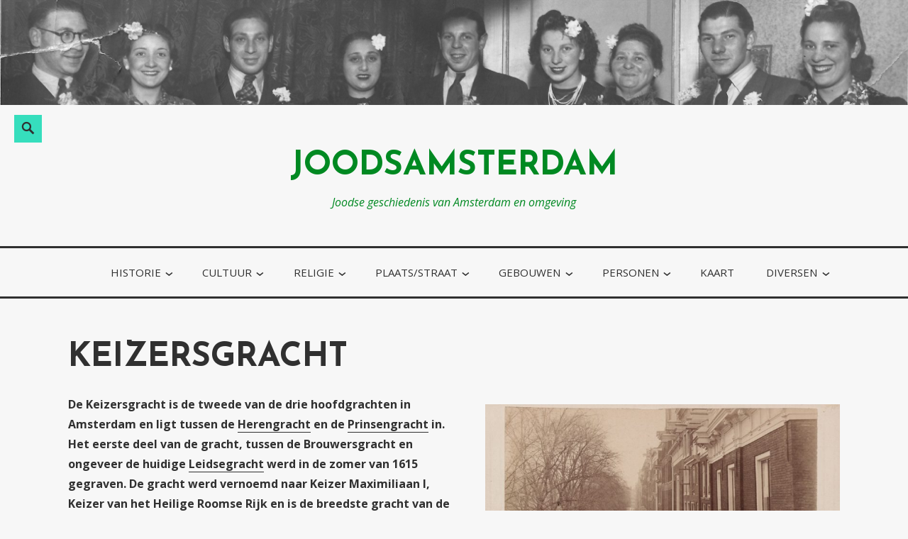

--- FILE ---
content_type: text/html; charset=UTF-8
request_url: https://www.joodsamsterdam.nl/keizersgracht/
body_size: 39922
content:
<!DOCTYPE html>
<html lang="nl-NL">
<head>
<meta charset="UTF-8">
<meta name="viewport" content="width=device-width, initial-scale=1">
<link rel="profile" href="https://gmpg.org/xfn/11">

<meta name='robots' content='index, follow, max-image-preview:large, max-snippet:-1, max-video-preview:-1' />

	<!-- This site is optimized with the Yoast SEO plugin v26.8 - https://yoast.com/product/yoast-seo-wordpress/ -->
	<title>Keizersgracht - joodsamsterdam</title>
	<link rel="canonical" href="https://www.joodsamsterdam.nl/keizersgracht/" />
	<meta property="og:locale" content="nl_NL" />
	<meta property="og:type" content="article" />
	<meta property="og:title" content="Keizersgracht - joodsamsterdam" />
	<meta property="og:description" content="De Keizersgracht is de tweede van de drie hoofdgrachten in Amsterdam en ligt tussen de Herengracht en de Prinsengracht in. Het eerste deel van de gracht, tussen de Brouwersgracht en ongeveer de huidige Leidsegracht werd in de zomer van 1615 gegraven. De gracht werd vernoemd naar Keizer Maximiliaan I, Keizer van het Heilige Roomse RijkContinue reading Keizersgracht &rarr;" />
	<meta property="og:url" content="https://www.joodsamsterdam.nl/keizersgracht/" />
	<meta property="og:site_name" content="joodsamsterdam" />
	<meta property="article:publisher" content="https://www.facebook.com/joodsamsterdamenjoodsrotterdam" />
	<meta property="article:modified_time" content="2025-11-13T15:48:45+00:00" />
	<meta property="og:image" content="https://usercontent.one/wp/www.joodsamsterdam.nl/wp-content/uploads/2020/10/010005001511.jpg" />
	<meta property="og:image:width" content="1200" />
	<meta property="og:image:height" content="762" />
	<meta property="og:image:type" content="image/jpeg" />
	<meta name="twitter:card" content="summary_large_image" />
	<meta name="twitter:site" content="@joodsamsterdam" />
	<meta name="twitter:label1" content="Geschatte leestijd" />
	<meta name="twitter:data1" content="46 minuten" />
	<script type="application/ld+json" class="yoast-schema-graph">{"@context":"https://schema.org","@graph":[{"@type":"WebPage","@id":"https://www.joodsamsterdam.nl/keizersgracht/","url":"https://www.joodsamsterdam.nl/keizersgracht/","name":"Keizersgracht - joodsamsterdam","isPartOf":{"@id":"https://www.joodsamsterdam.nl/#website"},"primaryImageOfPage":{"@id":"https://www.joodsamsterdam.nl/keizersgracht/#primaryimage"},"image":{"@id":"https://www.joodsamsterdam.nl/keizersgracht/#primaryimage"},"thumbnailUrl":"https://www.joodsamsterdam.nl/wp-content/uploads/2020/10/010005001511.jpg","datePublished":"2016-05-05T14:22:51+00:00","dateModified":"2025-11-13T15:48:45+00:00","breadcrumb":{"@id":"https://www.joodsamsterdam.nl/keizersgracht/#breadcrumb"},"inLanguage":"nl-NL","potentialAction":[{"@type":"ReadAction","target":["https://www.joodsamsterdam.nl/keizersgracht/"]}]},{"@type":"ImageObject","inLanguage":"nl-NL","@id":"https://www.joodsamsterdam.nl/keizersgracht/#primaryimage","url":"https://www.joodsamsterdam.nl/wp-content/uploads/2020/10/010005001511.jpg","contentUrl":"https://www.joodsamsterdam.nl/wp-content/uploads/2020/10/010005001511.jpg","width":1200,"height":762,"caption":"Stadsarchief Amsterdam, beeldbank. Keizersgracht bij de Nieuwe Spiegelstraat gezien naar de Vijzelstraat. Rechts Keizersgracht 596, 598 en hoger. Rooswinkel, Andreas Theodorus (1838-1909), Gebroeders Douwes (uitgever). 1883 - 1889. 010005001511"},{"@type":"BreadcrumbList","@id":"https://www.joodsamsterdam.nl/keizersgracht/#breadcrumb","itemListElement":[{"@type":"ListItem","position":1,"name":"Home","item":"https://www.joodsamsterdam.nl/"},{"@type":"ListItem","position":2,"name":"Keizersgracht"}]},{"@type":"WebSite","@id":"https://www.joodsamsterdam.nl/#website","url":"https://www.joodsamsterdam.nl/","name":"joodsamsterdam.nl","description":"Joodse geschiedenis van Amsterdam en omgeving","potentialAction":[{"@type":"SearchAction","target":{"@type":"EntryPoint","urlTemplate":"https://www.joodsamsterdam.nl/?s={search_term_string}"},"query-input":{"@type":"PropertyValueSpecification","valueRequired":true,"valueName":"search_term_string"}}],"inLanguage":"nl-NL"}]}</script>
	<!-- / Yoast SEO plugin. -->


<link rel='dns-prefetch' href='//secure.gravatar.com' />
<link rel='dns-prefetch' href='//stats.wp.com' />
<link rel='dns-prefetch' href='//fonts.googleapis.com' />
<link rel='dns-prefetch' href='//v0.wordpress.com' />
<link rel="alternate" type="application/rss+xml" title="joodsamsterdam &raquo; feed" href="https://www.joodsamsterdam.nl/feed/" />
<link rel="alternate" type="application/rss+xml" title="joodsamsterdam &raquo; reacties feed" href="https://www.joodsamsterdam.nl/comments/feed/" />
<link rel="alternate" title="oEmbed (JSON)" type="application/json+oembed" href="https://www.joodsamsterdam.nl/wp-json/oembed/1.0/embed?url=https%3A%2F%2Fwww.joodsamsterdam.nl%2Fkeizersgracht%2F" />
<link rel="alternate" title="oEmbed (XML)" type="text/xml+oembed" href="https://www.joodsamsterdam.nl/wp-json/oembed/1.0/embed?url=https%3A%2F%2Fwww.joodsamsterdam.nl%2Fkeizersgracht%2F&#038;format=xml" />
<style id='wp-img-auto-sizes-contain-inline-css' type='text/css'>
img:is([sizes=auto i],[sizes^="auto," i]){contain-intrinsic-size:3000px 1500px}
/*# sourceURL=wp-img-auto-sizes-contain-inline-css */
</style>
<style id='wp-emoji-styles-inline-css' type='text/css'>

	img.wp-smiley, img.emoji {
		display: inline !important;
		border: none !important;
		box-shadow: none !important;
		height: 1em !important;
		width: 1em !important;
		margin: 0 0.07em !important;
		vertical-align: -0.1em !important;
		background: none !important;
		padding: 0 !important;
	}
/*# sourceURL=wp-emoji-styles-inline-css */
</style>
<style id='wp-block-library-inline-css' type='text/css'>
:root{--wp-block-synced-color:#7a00df;--wp-block-synced-color--rgb:122,0,223;--wp-bound-block-color:var(--wp-block-synced-color);--wp-editor-canvas-background:#ddd;--wp-admin-theme-color:#007cba;--wp-admin-theme-color--rgb:0,124,186;--wp-admin-theme-color-darker-10:#006ba1;--wp-admin-theme-color-darker-10--rgb:0,107,160.5;--wp-admin-theme-color-darker-20:#005a87;--wp-admin-theme-color-darker-20--rgb:0,90,135;--wp-admin-border-width-focus:2px}@media (min-resolution:192dpi){:root{--wp-admin-border-width-focus:1.5px}}.wp-element-button{cursor:pointer}:root .has-very-light-gray-background-color{background-color:#eee}:root .has-very-dark-gray-background-color{background-color:#313131}:root .has-very-light-gray-color{color:#eee}:root .has-very-dark-gray-color{color:#313131}:root .has-vivid-green-cyan-to-vivid-cyan-blue-gradient-background{background:linear-gradient(135deg,#00d084,#0693e3)}:root .has-purple-crush-gradient-background{background:linear-gradient(135deg,#34e2e4,#4721fb 50%,#ab1dfe)}:root .has-hazy-dawn-gradient-background{background:linear-gradient(135deg,#faaca8,#dad0ec)}:root .has-subdued-olive-gradient-background{background:linear-gradient(135deg,#fafae1,#67a671)}:root .has-atomic-cream-gradient-background{background:linear-gradient(135deg,#fdd79a,#004a59)}:root .has-nightshade-gradient-background{background:linear-gradient(135deg,#330968,#31cdcf)}:root .has-midnight-gradient-background{background:linear-gradient(135deg,#020381,#2874fc)}:root{--wp--preset--font-size--normal:16px;--wp--preset--font-size--huge:42px}.has-regular-font-size{font-size:1em}.has-larger-font-size{font-size:2.625em}.has-normal-font-size{font-size:var(--wp--preset--font-size--normal)}.has-huge-font-size{font-size:var(--wp--preset--font-size--huge)}.has-text-align-center{text-align:center}.has-text-align-left{text-align:left}.has-text-align-right{text-align:right}.has-fit-text{white-space:nowrap!important}#end-resizable-editor-section{display:none}.aligncenter{clear:both}.items-justified-left{justify-content:flex-start}.items-justified-center{justify-content:center}.items-justified-right{justify-content:flex-end}.items-justified-space-between{justify-content:space-between}.screen-reader-text{border:0;clip-path:inset(50%);height:1px;margin:-1px;overflow:hidden;padding:0;position:absolute;width:1px;word-wrap:normal!important}.screen-reader-text:focus{background-color:#ddd;clip-path:none;color:#444;display:block;font-size:1em;height:auto;left:5px;line-height:normal;padding:15px 23px 14px;text-decoration:none;top:5px;width:auto;z-index:100000}html :where(.has-border-color){border-style:solid}html :where([style*=border-top-color]){border-top-style:solid}html :where([style*=border-right-color]){border-right-style:solid}html :where([style*=border-bottom-color]){border-bottom-style:solid}html :where([style*=border-left-color]){border-left-style:solid}html :where([style*=border-width]){border-style:solid}html :where([style*=border-top-width]){border-top-style:solid}html :where([style*=border-right-width]){border-right-style:solid}html :where([style*=border-bottom-width]){border-bottom-style:solid}html :where([style*=border-left-width]){border-left-style:solid}html :where(img[class*=wp-image-]){height:auto;max-width:100%}:where(figure){margin:0 0 1em}html :where(.is-position-sticky){--wp-admin--admin-bar--position-offset:var(--wp-admin--admin-bar--height,0px)}@media screen and (max-width:600px){html :where(.is-position-sticky){--wp-admin--admin-bar--position-offset:0px}}

/*# sourceURL=wp-block-library-inline-css */
</style><style id='global-styles-inline-css' type='text/css'>
:root{--wp--preset--aspect-ratio--square: 1;--wp--preset--aspect-ratio--4-3: 4/3;--wp--preset--aspect-ratio--3-4: 3/4;--wp--preset--aspect-ratio--3-2: 3/2;--wp--preset--aspect-ratio--2-3: 2/3;--wp--preset--aspect-ratio--16-9: 16/9;--wp--preset--aspect-ratio--9-16: 9/16;--wp--preset--color--black: #000000;--wp--preset--color--cyan-bluish-gray: #abb8c3;--wp--preset--color--white: #ffffff;--wp--preset--color--pale-pink: #f78da7;--wp--preset--color--vivid-red: #cf2e2e;--wp--preset--color--luminous-vivid-orange: #ff6900;--wp--preset--color--luminous-vivid-amber: #fcb900;--wp--preset--color--light-green-cyan: #7bdcb5;--wp--preset--color--vivid-green-cyan: #00d084;--wp--preset--color--pale-cyan-blue: #8ed1fc;--wp--preset--color--vivid-cyan-blue: #0693e3;--wp--preset--color--vivid-purple: #9b51e0;--wp--preset--color--turquoise: #36debd;--wp--preset--gradient--vivid-cyan-blue-to-vivid-purple: linear-gradient(135deg,rgb(6,147,227) 0%,rgb(155,81,224) 100%);--wp--preset--gradient--light-green-cyan-to-vivid-green-cyan: linear-gradient(135deg,rgb(122,220,180) 0%,rgb(0,208,130) 100%);--wp--preset--gradient--luminous-vivid-amber-to-luminous-vivid-orange: linear-gradient(135deg,rgb(252,185,0) 0%,rgb(255,105,0) 100%);--wp--preset--gradient--luminous-vivid-orange-to-vivid-red: linear-gradient(135deg,rgb(255,105,0) 0%,rgb(207,46,46) 100%);--wp--preset--gradient--very-light-gray-to-cyan-bluish-gray: linear-gradient(135deg,rgb(238,238,238) 0%,rgb(169,184,195) 100%);--wp--preset--gradient--cool-to-warm-spectrum: linear-gradient(135deg,rgb(74,234,220) 0%,rgb(151,120,209) 20%,rgb(207,42,186) 40%,rgb(238,44,130) 60%,rgb(251,105,98) 80%,rgb(254,248,76) 100%);--wp--preset--gradient--blush-light-purple: linear-gradient(135deg,rgb(255,206,236) 0%,rgb(152,150,240) 100%);--wp--preset--gradient--blush-bordeaux: linear-gradient(135deg,rgb(254,205,165) 0%,rgb(254,45,45) 50%,rgb(107,0,62) 100%);--wp--preset--gradient--luminous-dusk: linear-gradient(135deg,rgb(255,203,112) 0%,rgb(199,81,192) 50%,rgb(65,88,208) 100%);--wp--preset--gradient--pale-ocean: linear-gradient(135deg,rgb(255,245,203) 0%,rgb(182,227,212) 50%,rgb(51,167,181) 100%);--wp--preset--gradient--electric-grass: linear-gradient(135deg,rgb(202,248,128) 0%,rgb(113,206,126) 100%);--wp--preset--gradient--midnight: linear-gradient(135deg,rgb(2,3,129) 0%,rgb(40,116,252) 100%);--wp--preset--font-size--small: 13px;--wp--preset--font-size--medium: 20px;--wp--preset--font-size--large: 36px;--wp--preset--font-size--x-large: 42px;--wp--preset--spacing--20: 0.44rem;--wp--preset--spacing--30: 0.67rem;--wp--preset--spacing--40: 1rem;--wp--preset--spacing--50: 1.5rem;--wp--preset--spacing--60: 2.25rem;--wp--preset--spacing--70: 3.38rem;--wp--preset--spacing--80: 5.06rem;--wp--preset--shadow--natural: 6px 6px 9px rgba(0, 0, 0, 0.2);--wp--preset--shadow--deep: 12px 12px 50px rgba(0, 0, 0, 0.4);--wp--preset--shadow--sharp: 6px 6px 0px rgba(0, 0, 0, 0.2);--wp--preset--shadow--outlined: 6px 6px 0px -3px rgb(255, 255, 255), 6px 6px rgb(0, 0, 0);--wp--preset--shadow--crisp: 6px 6px 0px rgb(0, 0, 0);}:where(.is-layout-flex){gap: 0.5em;}:where(.is-layout-grid){gap: 0.5em;}body .is-layout-flex{display: flex;}.is-layout-flex{flex-wrap: wrap;align-items: center;}.is-layout-flex > :is(*, div){margin: 0;}body .is-layout-grid{display: grid;}.is-layout-grid > :is(*, div){margin: 0;}:where(.wp-block-columns.is-layout-flex){gap: 2em;}:where(.wp-block-columns.is-layout-grid){gap: 2em;}:where(.wp-block-post-template.is-layout-flex){gap: 1.25em;}:where(.wp-block-post-template.is-layout-grid){gap: 1.25em;}.has-black-color{color: var(--wp--preset--color--black) !important;}.has-cyan-bluish-gray-color{color: var(--wp--preset--color--cyan-bluish-gray) !important;}.has-white-color{color: var(--wp--preset--color--white) !important;}.has-pale-pink-color{color: var(--wp--preset--color--pale-pink) !important;}.has-vivid-red-color{color: var(--wp--preset--color--vivid-red) !important;}.has-luminous-vivid-orange-color{color: var(--wp--preset--color--luminous-vivid-orange) !important;}.has-luminous-vivid-amber-color{color: var(--wp--preset--color--luminous-vivid-amber) !important;}.has-light-green-cyan-color{color: var(--wp--preset--color--light-green-cyan) !important;}.has-vivid-green-cyan-color{color: var(--wp--preset--color--vivid-green-cyan) !important;}.has-pale-cyan-blue-color{color: var(--wp--preset--color--pale-cyan-blue) !important;}.has-vivid-cyan-blue-color{color: var(--wp--preset--color--vivid-cyan-blue) !important;}.has-vivid-purple-color{color: var(--wp--preset--color--vivid-purple) !important;}.has-black-background-color{background-color: var(--wp--preset--color--black) !important;}.has-cyan-bluish-gray-background-color{background-color: var(--wp--preset--color--cyan-bluish-gray) !important;}.has-white-background-color{background-color: var(--wp--preset--color--white) !important;}.has-pale-pink-background-color{background-color: var(--wp--preset--color--pale-pink) !important;}.has-vivid-red-background-color{background-color: var(--wp--preset--color--vivid-red) !important;}.has-luminous-vivid-orange-background-color{background-color: var(--wp--preset--color--luminous-vivid-orange) !important;}.has-luminous-vivid-amber-background-color{background-color: var(--wp--preset--color--luminous-vivid-amber) !important;}.has-light-green-cyan-background-color{background-color: var(--wp--preset--color--light-green-cyan) !important;}.has-vivid-green-cyan-background-color{background-color: var(--wp--preset--color--vivid-green-cyan) !important;}.has-pale-cyan-blue-background-color{background-color: var(--wp--preset--color--pale-cyan-blue) !important;}.has-vivid-cyan-blue-background-color{background-color: var(--wp--preset--color--vivid-cyan-blue) !important;}.has-vivid-purple-background-color{background-color: var(--wp--preset--color--vivid-purple) !important;}.has-black-border-color{border-color: var(--wp--preset--color--black) !important;}.has-cyan-bluish-gray-border-color{border-color: var(--wp--preset--color--cyan-bluish-gray) !important;}.has-white-border-color{border-color: var(--wp--preset--color--white) !important;}.has-pale-pink-border-color{border-color: var(--wp--preset--color--pale-pink) !important;}.has-vivid-red-border-color{border-color: var(--wp--preset--color--vivid-red) !important;}.has-luminous-vivid-orange-border-color{border-color: var(--wp--preset--color--luminous-vivid-orange) !important;}.has-luminous-vivid-amber-border-color{border-color: var(--wp--preset--color--luminous-vivid-amber) !important;}.has-light-green-cyan-border-color{border-color: var(--wp--preset--color--light-green-cyan) !important;}.has-vivid-green-cyan-border-color{border-color: var(--wp--preset--color--vivid-green-cyan) !important;}.has-pale-cyan-blue-border-color{border-color: var(--wp--preset--color--pale-cyan-blue) !important;}.has-vivid-cyan-blue-border-color{border-color: var(--wp--preset--color--vivid-cyan-blue) !important;}.has-vivid-purple-border-color{border-color: var(--wp--preset--color--vivid-purple) !important;}.has-vivid-cyan-blue-to-vivid-purple-gradient-background{background: var(--wp--preset--gradient--vivid-cyan-blue-to-vivid-purple) !important;}.has-light-green-cyan-to-vivid-green-cyan-gradient-background{background: var(--wp--preset--gradient--light-green-cyan-to-vivid-green-cyan) !important;}.has-luminous-vivid-amber-to-luminous-vivid-orange-gradient-background{background: var(--wp--preset--gradient--luminous-vivid-amber-to-luminous-vivid-orange) !important;}.has-luminous-vivid-orange-to-vivid-red-gradient-background{background: var(--wp--preset--gradient--luminous-vivid-orange-to-vivid-red) !important;}.has-very-light-gray-to-cyan-bluish-gray-gradient-background{background: var(--wp--preset--gradient--very-light-gray-to-cyan-bluish-gray) !important;}.has-cool-to-warm-spectrum-gradient-background{background: var(--wp--preset--gradient--cool-to-warm-spectrum) !important;}.has-blush-light-purple-gradient-background{background: var(--wp--preset--gradient--blush-light-purple) !important;}.has-blush-bordeaux-gradient-background{background: var(--wp--preset--gradient--blush-bordeaux) !important;}.has-luminous-dusk-gradient-background{background: var(--wp--preset--gradient--luminous-dusk) !important;}.has-pale-ocean-gradient-background{background: var(--wp--preset--gradient--pale-ocean) !important;}.has-electric-grass-gradient-background{background: var(--wp--preset--gradient--electric-grass) !important;}.has-midnight-gradient-background{background: var(--wp--preset--gradient--midnight) !important;}.has-small-font-size{font-size: var(--wp--preset--font-size--small) !important;}.has-medium-font-size{font-size: var(--wp--preset--font-size--medium) !important;}.has-large-font-size{font-size: var(--wp--preset--font-size--large) !important;}.has-x-large-font-size{font-size: var(--wp--preset--font-size--x-large) !important;}
/*# sourceURL=global-styles-inline-css */
</style>

<style id='classic-theme-styles-inline-css' type='text/css'>
/*! This file is auto-generated */
.wp-block-button__link{color:#fff;background-color:#32373c;border-radius:9999px;box-shadow:none;text-decoration:none;padding:calc(.667em + 2px) calc(1.333em + 2px);font-size:1.125em}.wp-block-file__button{background:#32373c;color:#fff;text-decoration:none}
/*# sourceURL=/wp-includes/css/classic-themes.min.css */
</style>
<link rel='stylesheet' id='cpsh-shortcodes-css' href='https://usercontent.one/wp/www.joodsamsterdam.nl/wp-content/plugins/column-shortcodes//assets/css/shortcodes.css?ver=1.0.1' type='text/css' media='all' />
<link rel='stylesheet' id='wpex-font-awesome-css' href='https://usercontent.one/wp/www.joodsamsterdam.nl/wp-content/plugins/wp-timelines/css/font-awesome/css/font-awesome.min.css?ver=651f8e61aa740c539a1f41bf484c87a6' type='text/css' media='all' />
<link rel='stylesheet' id='wpex-google-fonts-css' href='//fonts.googleapis.com/css?family=Source+Sans+Pro&#038;ver=1.0.0' type='text/css' media='all' />
<link rel='stylesheet' id='wpex-ex_s_lick-css' href='https://usercontent.one/wp/www.joodsamsterdam.nl/wp-content/plugins/wp-timelines/js/ex_s_lick/ex_s_lick.css?ver=651f8e61aa740c539a1f41bf484c87a6' type='text/css' media='all' />
<link rel='stylesheet' id='wpex-ex_s_lick-theme-css' href='https://usercontent.one/wp/www.joodsamsterdam.nl/wp-content/plugins/wp-timelines/js/ex_s_lick/ex_s_lick-theme.css?ver=651f8e61aa740c539a1f41bf484c87a6' type='text/css' media='all' />
<link rel='stylesheet' id='wpex-timeline-animate-css' href='https://usercontent.one/wp/www.joodsamsterdam.nl/wp-content/plugins/wp-timelines/css/animate.css?ver=651f8e61aa740c539a1f41bf484c87a6' type='text/css' media='all' />
<link rel='stylesheet' id='wpex-timeline-css-css' href='https://usercontent.one/wp/www.joodsamsterdam.nl/wp-content/plugins/wp-timelines/css/style.css?ver=3.6' type='text/css' media='all' />
<link rel='stylesheet' id='wpex-timeline-sidebyside-css' href='https://usercontent.one/wp/www.joodsamsterdam.nl/wp-content/plugins/wp-timelines/css/style-sidebyside.css?ver=651f8e61aa740c539a1f41bf484c87a6' type='text/css' media='all' />
<link rel='stylesheet' id='wpex-horiz-css-css' href='https://usercontent.one/wp/www.joodsamsterdam.nl/wp-content/plugins/wp-timelines/css/horiz-style.css?ver=3.2' type='text/css' media='all' />
<link rel='stylesheet' id='wpex-timeline-dark-css-css' href='https://usercontent.one/wp/www.joodsamsterdam.nl/wp-content/plugins/wp-timelines/css/dark.css?ver=651f8e61aa740c539a1f41bf484c87a6' type='text/css' media='all' />
<style id='wpex-timeline-dark-css-inline-css' type='text/css'>
    .wpex-timeline > li .wpex-timeline-icon .fa{font-weight: normal;}
    
/*# sourceURL=wpex-timeline-dark-css-inline-css */
</style>
<link rel='stylesheet' id='veggie-fonts-css' href='https://fonts.googleapis.com/css?family=Josefin+Sans%3A400%2C100%2C100italic%2C300%2C300italic%2C400italic%2C600%2C600italic%2C700%2C700italic%7COpen+Sans%3A400%2C300%2C300italic%2C400italic%2C600%2C600italic%2C700%2C700italic%2C800%2C800italic&#038;subset=latin%2Clatin-ext' type='text/css' media='all' />
<link rel='stylesheet' id='veggie-style-css' href='https://usercontent.one/wp/www.joodsamsterdam.nl/wp-content/themes/veggie/style.css?ver=651f8e61aa740c539a1f41bf484c87a6' type='text/css' media='all' />
<link rel='stylesheet' id='genericons-css' href='https://usercontent.one/wp/www.joodsamsterdam.nl/wp-content/plugins/jetpack/_inc/genericons/genericons/genericons.css?ver=3.1' type='text/css' media='all' />
<link rel='stylesheet' id='veggie-veggie-css' href='https://fonts.googleapis.com/css?family=Josefin+Sans%3A400%2C100%2C100italic%2C300%2C300italic%2C400italic%2C600%2C600italic%2C700%2C700italic%7COpen+Sans%3A400%2C300%2C300italic%2C400italic%2C600%2C600italic%2C700%2C700italic%2C800%2C800italic&#038;subset=latin%2Clatin-ext' type='text/css' media='all' />
<link rel='stylesheet' id='dflip-style-css' href='https://usercontent.one/wp/www.joodsamsterdam.nl/wp-content/plugins/3d-flipbook-dflip-lite/assets/css/dflip.min.css?ver=2.4.20' type='text/css' media='all' />
<style id='jetpack_facebook_likebox-inline-css' type='text/css'>
.widget_facebook_likebox {
	overflow: hidden;
}

/*# sourceURL=https://usercontent.one/wp/www.joodsamsterdam.nl/wp-content/plugins/jetpack/modules/widgets/facebook-likebox/style.css */
</style>
<script type="text/javascript" src="https://usercontent.one/wp/www.joodsamsterdam.nl/wp-content/plugins/stop-user-enumeration/frontend/js/frontend.js?ver=1.7.7" id="stop-user-enumeration-js" defer="defer" data-wp-strategy="defer"></script>
<script type="text/javascript" src="https://www.joodsamsterdam.nl/wp-includes/js/jquery/jquery.min.js?ver=3.7.1" id="jquery-core-js"></script>
<script type="text/javascript" src="https://www.joodsamsterdam.nl/wp-includes/js/jquery/jquery-migrate.min.js?ver=3.4.1" id="jquery-migrate-js"></script>
<link rel="https://api.w.org/" href="https://www.joodsamsterdam.nl/wp-json/" /><link rel="alternate" title="JSON" type="application/json" href="https://www.joodsamsterdam.nl/wp-json/wp/v2/pages/4251" /><link rel="EditURI" type="application/rsd+xml" title="RSD" href="https://www.joodsamsterdam.nl/xmlrpc.php?rsd" />
<style>[class*=" icon-oc-"],[class^=icon-oc-]{speak:none;font-style:normal;font-weight:400;font-variant:normal;text-transform:none;line-height:1;-webkit-font-smoothing:antialiased;-moz-osx-font-smoothing:grayscale}.icon-oc-one-com-white-32px-fill:before{content:"901"}.icon-oc-one-com:before{content:"900"}#one-com-icon,.toplevel_page_onecom-wp .wp-menu-image{speak:none;display:flex;align-items:center;justify-content:center;text-transform:none;line-height:1;-webkit-font-smoothing:antialiased;-moz-osx-font-smoothing:grayscale}.onecom-wp-admin-bar-item>a,.toplevel_page_onecom-wp>.wp-menu-name{font-size:16px;font-weight:400;line-height:1}.toplevel_page_onecom-wp>.wp-menu-name img{width:69px;height:9px;}.wp-submenu-wrap.wp-submenu>.wp-submenu-head>img{width:88px;height:auto}.onecom-wp-admin-bar-item>a img{height:7px!important}.onecom-wp-admin-bar-item>a img,.toplevel_page_onecom-wp>.wp-menu-name img{opacity:.8}.onecom-wp-admin-bar-item.hover>a img,.toplevel_page_onecom-wp.wp-has-current-submenu>.wp-menu-name img,li.opensub>a.toplevel_page_onecom-wp>.wp-menu-name img{opacity:1}#one-com-icon:before,.onecom-wp-admin-bar-item>a:before,.toplevel_page_onecom-wp>.wp-menu-image:before{content:'';position:static!important;background-color:rgba(240,245,250,.4);border-radius:102px;width:18px;height:18px;padding:0!important}.onecom-wp-admin-bar-item>a:before{width:14px;height:14px}.onecom-wp-admin-bar-item.hover>a:before,.toplevel_page_onecom-wp.opensub>a>.wp-menu-image:before,.toplevel_page_onecom-wp.wp-has-current-submenu>.wp-menu-image:before{background-color:#76b82a}.onecom-wp-admin-bar-item>a{display:inline-flex!important;align-items:center;justify-content:center}#one-com-logo-wrapper{font-size:4em}#one-com-icon{vertical-align:middle}.imagify-welcome{display:none !important;}</style><script type="text/javascript">
(function(url){
	if(/(?:Chrome\/26\.0\.1410\.63 Safari\/537\.31|WordfenceTestMonBot)/.test(navigator.userAgent)){ return; }
	var addEvent = function(evt, handler) {
		if (window.addEventListener) {
			document.addEventListener(evt, handler, false);
		} else if (window.attachEvent) {
			document.attachEvent('on' + evt, handler);
		}
	};
	var removeEvent = function(evt, handler) {
		if (window.removeEventListener) {
			document.removeEventListener(evt, handler, false);
		} else if (window.detachEvent) {
			document.detachEvent('on' + evt, handler);
		}
	};
	var evts = 'contextmenu dblclick drag dragend dragenter dragleave dragover dragstart drop keydown keypress keyup mousedown mousemove mouseout mouseover mouseup mousewheel scroll'.split(' ');
	var logHuman = function() {
		if (window.wfLogHumanRan) { return; }
		window.wfLogHumanRan = true;
		var wfscr = document.createElement('script');
		wfscr.type = 'text/javascript';
		wfscr.async = true;
		wfscr.src = url + '&r=' + Math.random();
		(document.getElementsByTagName('head')[0]||document.getElementsByTagName('body')[0]).appendChild(wfscr);
		for (var i = 0; i < evts.length; i++) {
			removeEvent(evts[i], logHuman);
		}
	};
	for (var i = 0; i < evts.length; i++) {
		addEvent(evts[i], logHuman);
	}
})('//www.joodsamsterdam.nl/?wordfence_lh=1&hid=CE2428C4162EA026DDFA28B0BFD60818');
</script><script id="wpcp_disable_Right_Click" type="text/javascript">
document.ondragstart = function() { return false;}
	function nocontext(e) {
	   return false;
	}
	document.oncontextmenu = nocontext;
</script>
	<style>img#wpstats{display:none}</style>
			<style type="text/css">
		
		.search-toggle, .entry-content a.button, #promo a, .site-footer.custom #promo a, .search-toggle, .entry-content a.button, .woocommerce #respond input#submit, .woocommerce a.button, .woocommerce button.button, .woocommerce input.button,.woocommerce #respond input#submit.alt, .woocommerce a.button.alt, .woocommerce button.button.alt, .woocommerce input.button.alt, .top .soliloquy-container.soliloquy-theme-karisma .soliloquy-controls-direction a:hover, .top .soliloquy-container.soliloquy-theme-karisma .soliloquy-controls-auto-item a:hover, #main .soliloquy-container.soliloquy-theme-karisma .soliloquy-controls-direction a:hover, #main .soliloquy-container.soliloquy-theme-karisma .soliloquy-controls-auto-item a:hover, #page .soliloquy-container.soliloquy-theme-karisma .soliloquy-controls-direction a:hover, #page .soliloquy-container.soliloquy-theme-karisma .soliloquy-controls-auto-item a:hover, .widget_search .search-submit { background:; }
		
		.woocommerce span.onsale, .woocommerce .widget_price_filter .ui-slider .ui-slider-handle, .woocommerce .widget_price_filter .ui-slider .ui-slider-range { background-color:; }
		body .fdm-item-special, body .fdm-item-price, .main-navigation li.color { background:; }
		
		.woocommerce .woocommerce-message, .woocommerce .woocommerce-info { border-top-color:; }
		
		.social-navigation a:hover, span.color, .social-navigation a:hover, span.color, .woocommerce .woocommerce-message:before, .woocommerce .star-rating span:before, .woocommerce .woocommerce-info:before, body .fdm-item-price-discount, .fdm-menu-footer.clearfix p:before { color:; }
		
		hr, .woocommerce .widget_price_filter .price_slider_wrapper .ui-widget-content { background-color:; }
		
		.entry-content a.button:hover, #promo a:hover, .woocommerce #respond input#submit:hover, .woocommerce a.button:hover, .woocommerce button.button:hover, .woocommerce input.button:hover,.woocommerce #respond input#submit.alt:hover, .woocommerce a.button.alt:hover, .woocommerce button.button.alt:hover, .woocommerce input.button.alt:hover, #page .soliloquy-container .soliloquy-caption .soliloquy-caption-inside, .widget_search .search-submit:hover, .widget_search .search-submit:focus { background:; }
		
		mark, body, button, input, select, textarea, button, input[type="button"], input[type="reset"], input[type="submit"], #infinite-handle span, input[type="text"], input[type="email"], input[type="url"], input[type="password"], input[type="search"], input[type="text"]:focus, input[type="email"]:focus, input[type="url"]:focus, input[type="password"]:focus, input[type="search"]:focus, textarea:focus, .search-toggle:before, a, a:visited, a:hover, a:focus, a:active, .social-navigation a, #secondary .widget-title, .entry-content a.button, #promo a, .site-footer.custom #promo a, .woocommerce #respond input#submit, .woocommerce a.button, .woocommerce button.button, .woocommerce input.button,.woocommerce #respond input#submit.alt, .woocommerce a.button.alt, .woocommerce button.button.alt, .woocommerce input.button.alt, .woocommerce ul.products li.product .price, .woocommerce div.product p.price, .woocommerce div.product span.price, .woocommerce span.onsale, .woocommerce-checkout #payment div.payment_box, .woocommere .woocommerce-breadcrumb a,.woocommerce .woocommerce-breadcrumb   { color:; }
		
		input[type="text"], input[type="email"], input[type="url"], input[type="password"], input[type="search"], button, input[type="button"], input[type="reset"], input[type="submit"] { box-shadow: 0 2px 0; }
		
		input[type="text"], input[type="email"], input[type="url"], input[type="password"], input[type="search"], input[type="button"], input[type="reset"], input[type="submit"] { -webkit-box-shadow: 0 2px 0; }
		
		input[type="text"], input[type="email"], input[type="url"], input[type="password"], input[type="search"], input[type="button"], input[type="reset"], input[type="submit"] { -moz-box-shadow: 0 2px 0; }
		
	    .list-layout .entry-content a.more-link:hover, .blog .grid .entry-content a.more-link:hover { box-shadow: 0 1px 0; }
		
		.list-layout .entry-content a.more-link:hover, .blog .grid .entry-content a.more-link:hover { -webkit-box-shadow: 0 1px 0; }
		
		i.list-layout .entry-content a.more-link:hover, .blog .grid .entry-content a.more-link:hover { -moz-box-shadow: 0 1px 0; }
		
		button:hover,input[type="button"]:hover,input[type="reset"]:hover,input[type="submit"]:hover,input[type="text"]:hover, input[type="email"]:hover, input[type="url"]:hover, input[type="password"]:hover, input[type="search"]:hover, .list-layout .entry-content a.more-link:hover, .blog .grid .entry-content a.more-link:hover { -moz-box-shadow: 0 4px 0; } 
		
		button:hover,input[type="button"]:hover,input[type="reset"]:hover,input[type="submit"]:hover,input[type="text"]:hover, input[type="email"]:hover, input[type="url"]:hover, input[type="password"]:hover, input[type="search"]:hover, .list-layout .entry-content a.more-link:hover, .blog .grid .entry-content a.more-link:hover { -webkit-box-shadow: 0 4px 0; } 
		
		button:hover,input[type="button"]:hover,input[type="reset"]:hover,input[type="submit"]:hover,input[type="text"]:hover, input[type="email"]:hover, input[type="url"]:hover, input[type="password"]:hover, input[type="search"]:hover, .list-layout .entry-content a.more-link:hover, .blog .grid .entry-content a.more-link:hover { box-shadow: 0 4px 0; } 
		
		button:focus,input[type="button"]:focus,input[type="reset"]:focus,input[type="submit"]:focus,input[type="text"]:focus, input[type="email"]:focus, input[type="url"]:focus, input[type="password"]:focus, input[type="search"]:focus { -moz-box-shadow: 0 4px 0; } 
		
		button:focus,input[type="button"]:focus,input[type="reset"]:focus,input[type="submit"]:focus,input[type="text"]:focus, input[type="email"]:focus, input[type="url"]:focus, input[type="password"]:focus, input[type="search"]:focus { -webkit-box-shadow: 0 4px 0; } 
		
		button:focus,input[type="button"]:focus,input[type="reset"]:focus,input[type="submit"]:focus,input[type="text"]:focus, input[type="email"]:focus, input[type="url"]:focus, input[type="password"]:focus, input[type="search"]:focus { box-shadow: 0 4px 0; }
		
		.woocommerce div.product .woocommerce-tabs ul.tabs li.active:before, .woocommerce div.product .woocommerce-tabs ul.tabs li:before,.woocommerce div.product .woocommerce-tabs ul.tabs li:after,.woocommerce div.product .woocommerce-tabs ul.tabs li.active:after { box-shadow: 0 0 0; }
		
		form.search-form, .woocommerce ul.products li.product .price, .woocommerce div.product p.price, .woocommerce div.product span.price, .woocommerce-checkout #payment ul.payment_methods, .list-layout .entry-content a:hover, .sidebar-right-layout .entry-title a:hover { border-bottom-color:; }
		
		.woocommerce div.product .woocommerce-tabs ul.tabs li, .woocommerce #content div.product .woocommerce-tabs ul.tabs li { border-left-color:; }
		
		.woocommerce div.product .woocommerce-tabs ul.tabs li, .woocommerce #content div.product .woocommerce-tabs ul.tabs li { border-right-color:; }
		
		.woocommerce div.product .woocommerce-tabs ul.tabs li, .woocommerce #content div.product .woocommerce-tabs ul.tabs li { border-top-color:; }
		
		textarea { border-color:; }
		
		.primarymenu, .site-footer, .footer-widgets.clear, #promo, .site-footer.custom #promo, #secondary .widget-title:after { border-top-color:; }
		
		.primarymenu, .single .entry-footer, .blog .grid .entry-meta, .blog .entry-meta span.posted-on, .single .entry-meta span.posted-on, .search .entry-meta span.posted-on, .archive .entry-meta span.posted-on, .site-footer, .footer-widgets.clear, #promo, .site-footer.custom #promo, .widgetized-content .widget-title, .customwidget .posted-on, .site-footer.custom .widget-title { border-bottom-color:; }
		
		.author-info, .tagcloud a, #secondary .widget-title, .recipe, .woocommerce div.product .woocommerce-tabs .panel, .woocommerce-checkout #payment, .woocommerce .quantity .qty, .woocommerce .woocommerce-ordering select { border-color:; }
		
		.search-box-wrapper, .featured-content, .woocommerce .woocommerce-ordering select { background:; }
		
		.entry-content a.button:hover, #promo a:hover, .woocommerce #respond input#submit:hover, .woocommerce a.button:hover, .woocommerce button.button:hover, .woocommerce input.button:hover,.woocommerce #respond input#submit.alt:hover, .woocommerce a.button.alt:hover, .woocommerce button.button.alt:hover, .woocommerce input.button.alt:hover, .widget_search .search-submit:hover, .widget_search .search-submit:focus { color:; }
		
		@media screen and ( min-width: 45em ) {
	    .onecolumn .post-content, .two_third .onecolumn .post-content, .site-footer .onecolumn .post-content { background:; }
		}
		
		@media screen and ( min-width: 45em ) {
		.primarymenu { border-bottom-color:; }
		.primarymenu { border-top-color:; }
		.single .entry-footer span, .sidebar-right-layout .byline, .sidebar-right-layout .comments-link, .grid .byline, .grid .comments-link { border-right-color:; }
		}
		
		@media screen and ( min-width: 70em ) {
		.comment .comment-metadata span.comment-author { border-bottom-color:; }
		}
		
		body { background:; }
		
				
				
		
	</style>
		<style type="text/css">
			.site-title a,
		.site-description {
			color: #008922;
		}
		</style>
	<style type="text/css" id="custom-background-css">
body.custom-background { background-color: #f7f7f7; }
</style>
	<link rel="icon" href="https://usercontent.one/wp/www.joodsamsterdam.nl/wp-content/uploads/2016/05/cropped-plantagepakrklaan15-1-32x32.jpg" sizes="32x32" />
<link rel="icon" href="https://usercontent.one/wp/www.joodsamsterdam.nl/wp-content/uploads/2016/05/cropped-plantagepakrklaan15-1-192x192.jpg" sizes="192x192" />
<link rel="apple-touch-icon" href="https://usercontent.one/wp/www.joodsamsterdam.nl/wp-content/uploads/2016/05/cropped-plantagepakrklaan15-1-180x180.jpg" />
<meta name="msapplication-TileImage" content="https://usercontent.one/wp/www.joodsamsterdam.nl/wp-content/uploads/2016/05/cropped-plantagepakrklaan15-1-270x270.jpg" />
</head>

<body data-rsssl=1 class="wp-singular page-template page-template-fullwidth-page page-template-fullwidth-page-php page page-id-4251 custom-background wp-theme-veggie unselectable metaslider-plugin singular">
	<a class="skip-link screen-reader-text" href="#content">Skip to content</a>
		<div class="header-image">
		<a href="https://www.joodsamsterdam.nl/" rel="home">
			<img src="https://usercontent.one/wp/www.joodsamsterdam.nl/wp-content/uploads/2016/04/voorkant.jpg" width="2600" height="300" alt="" class="custom-header">
		</a>
	</div>
				<div class="social-block">
		<div class="search-toggle">
		  <a href="#search-container" class="screen-reader-text" aria-expanded="false" aria-controls="search-container">Search</a>
		</div>
		<div id="search-container" class="search-box-wrapper hide">
		  <div class="search-box">
			  <form role="search" method="get" class="search-form" action="https://www.joodsamsterdam.nl/">
				<label>
					<span class="screen-reader-text">Zoeken naar:</span>
					<input type="search" class="search-field" placeholder="Zoeken &hellip;" value="" name="s" />
				</label>
				<input type="submit" class="search-submit" value="Zoeken" />
			</form>		  </div>
		</div>
	</div><!-- .social-block -->
		<div class="hfeed site">
		<div class="site-branding">
			 <header id="masthead" class="site-header default" role="banner">
													<p class="site-title"><a href="https://www.joodsamsterdam.nl/" rel="home">joodsamsterdam</a></p>
										<p class="site-description">Joodse geschiedenis van Amsterdam en omgeving</p>
							</header>
		</div><!-- .site-branding -->
	</div><!-- #page -->

	<div class="primarymenu">
		<div class="hfeed site">
			<nav id="site-navigation" class="main-navigation" role="navigation">
				<button class="menu-toggle" aria-controls="primary-menu" aria-expanded="false">Menu</button>
				<div class="menu-hoofdmenu-container"><ul id="primary-menu" class="menu"><li id="menu-item-8" class="menu-item menu-item-type-post_type menu-item-object-page menu-item-has-children menu-item-8"><a href="https://www.joodsamsterdam.nl/geschiedenis/">historie</a>
<ul class="sub-menu">
	<li id="menu-item-1120" class="menu-item menu-item-type-post_type menu-item-object-page menu-item-1120"><a href="https://www.joodsamsterdam.nl/geschiedenis/">geschiedenis</a></li>
	<li id="menu-item-1974" class="menu-item menu-item-type-post_type menu-item-object-page menu-item-1974"><a href="https://www.joodsamsterdam.nl/geschiedenis-index/">geschiedenis index</a></li>
</ul>
</li>
<li id="menu-item-4726" class="menu-item menu-item-type-post_type menu-item-object-page menu-item-has-children menu-item-4726"><a href="https://www.joodsamsterdam.nl/cultuur/">cultuur</a>
<ul class="sub-menu">
	<li id="menu-item-4727" class="menu-item menu-item-type-post_type menu-item-object-page menu-item-4727"><a href="https://www.joodsamsterdam.nl/cultuur/">cultuur</a></li>
	<li id="menu-item-5111" class="menu-item menu-item-type-post_type menu-item-object-page menu-item-has-children menu-item-5111"><a href="https://www.joodsamsterdam.nl/culdood/">Dood</a>
	<ul class="sub-menu">
		<li id="menu-item-7864" class="menu-item menu-item-type-post_type menu-item-object-page menu-item-7864"><a href="https://www.joodsamsterdam.nl/wat-staat-er-op-een-matseiwah/">Wat staat er op een Matseiwah?</a></li>
		<li id="menu-item-5112" class="menu-item menu-item-type-post_type menu-item-object-page menu-item-5112"><a href="https://www.joodsamsterdam.nl/begraafplaats-groet-1607-1602-1614-1634/">begraafplaats Groet 1607 (1602) – 1614 (1634)</a></li>
		<li id="menu-item-5113" class="menu-item menu-item-type-post_type menu-item-object-page menu-item-5113"><a href="https://www.joodsamsterdam.nl/begraafplaats-diemen/">begraafplaats Diemen</a></li>
		<li id="menu-item-37634" class="menu-item menu-item-type-post_type menu-item-object-page menu-item-37634"><a href="https://www.joodsamsterdam.nl/begraafplaats-hoofddorp-amstelveen/">Begraafplaats Hoofddorp / Amstelveen</a></li>
		<li id="menu-item-5115" class="menu-item menu-item-type-post_type menu-item-object-page menu-item-5115"><a href="https://www.joodsamsterdam.nl/begraafplaats-muiderberg/">begraafplaats Muiderberg</a></li>
		<li id="menu-item-23353" class="menu-item menu-item-type-post_type menu-item-object-page menu-item-23353"><a href="https://www.joodsamsterdam.nl/begraafplaats-naarden-bussum/">Begraafplaats Naarden – Bussum</a></li>
		<li id="menu-item-5116" class="menu-item menu-item-type-post_type menu-item-object-page menu-item-5116"><a href="https://www.joodsamsterdam.nl/begraafplaats-ouderkerk-aan-de-amstel-beth-haim/">begraafplaats Ouderkerk aan de Amstel – Beth Haim</a></li>
		<li id="menu-item-5117" class="menu-item menu-item-type-post_type menu-item-object-page menu-item-5117"><a href="https://www.joodsamsterdam.nl/begraafplaats-overveen/">begraafplaats Overveen</a></li>
		<li id="menu-item-5114" class="menu-item menu-item-type-post_type menu-item-object-page menu-item-5114"><a href="https://www.joodsamsterdam.nl/begraafplaats-zeeburg/">begraafplaats Zeeburg</a></li>
		<li id="menu-item-5119" class="menu-item menu-item-type-post_type menu-item-object-page menu-item-5119"><a href="https://www.joodsamsterdam.nl/ohabe-zedaka-menachem-abelim/">ohabé zedaka menachem abelim</a></li>
	</ul>
</li>
	<li id="menu-item-5241" class="menu-item menu-item-type-post_type menu-item-object-page menu-item-5241"><a href="https://www.joodsamsterdam.nl/cultuur-index/">cultuur index</a></li>
</ul>
</li>
<li id="menu-item-4728" class="menu-item menu-item-type-post_type menu-item-object-page menu-item-has-children menu-item-4728"><a href="https://www.joodsamsterdam.nl/religie-algemeen/">religie</a>
<ul class="sub-menu">
	<li id="menu-item-4729" class="menu-item menu-item-type-post_type menu-item-object-page menu-item-4729"><a href="https://www.joodsamsterdam.nl/religie-algemeen/">Religie algemeen</a></li>
	<li id="menu-item-5356" class="menu-item menu-item-type-post_type menu-item-object-page menu-item-5356"><a href="https://www.joodsamsterdam.nl/barbat-mitswah/">bar/bat mitswah</a></li>
	<li id="menu-item-5125" class="menu-item menu-item-type-post_type menu-item-object-page menu-item-5125"><a href="https://www.joodsamsterdam.nl/dienst/">dienst</a></li>
	<li id="menu-item-5126" class="menu-item menu-item-type-post_type menu-item-object-page menu-item-5126"><a href="https://www.joodsamsterdam.nl/joodse-feestdagen/">feestdagen</a></li>
	<li id="menu-item-5130" class="menu-item menu-item-type-post_type menu-item-object-page menu-item-5130"><a href="https://www.joodsamsterdam.nl/synagoge/">synagoge</a></li>
	<li id="menu-item-27111" class="menu-item menu-item-type-post_type menu-item-object-page menu-item-27111"><a href="https://www.joodsamsterdam.nl/religieuze-organisaties/">religieuze organisaties</a></li>
	<li id="menu-item-26433" class="menu-item menu-item-type-post_type menu-item-object-page menu-item-26433"><a href="https://www.joodsamsterdam.nl/nederlands-israelitisch-seminarium/">Nederlands Israëlietisch Seminarium</a></li>
</ul>
</li>
<li id="menu-item-491" class="menu-item menu-item-type-post_type menu-item-object-page menu-item-has-children menu-item-491"><a href="https://www.joodsamsterdam.nl/straten/">plaats/straat</a>
<ul class="sub-menu">
	<li id="menu-item-662" class="menu-item menu-item-type-post_type menu-item-object-page menu-item-662"><a href="https://www.joodsamsterdam.nl/straten/">Amsterdam index</a></li>
	<li id="menu-item-33951" class="menu-item menu-item-type-post_type menu-item-object-page menu-item-33951"><a href="https://www.joodsamsterdam.nl/aerdenhout/">Aerdenhout</a></li>
	<li id="menu-item-829" class="menu-item menu-item-type-post_type menu-item-object-page menu-item-829"><a href="https://www.joodsamsterdam.nl/alkmaar/">Alkmaar</a></li>
	<li id="menu-item-12149" class="menu-item menu-item-type-custom menu-item-object-custom menu-item-12149"><a href="https://www.joodsamsterdam.nl/amstelveen/">Amstelveen</a></li>
	<li id="menu-item-26336" class="menu-item menu-item-type-post_type menu-item-object-page menu-item-26336"><a href="https://www.joodsamsterdam.nl/bergen/">Bergen</a></li>
	<li id="menu-item-784" class="menu-item menu-item-type-post_type menu-item-object-page menu-item-784"><a href="https://www.joodsamsterdam.nl/beverwijk/">Beverwijk</a></li>
	<li id="menu-item-24802" class="menu-item menu-item-type-post_type menu-item-object-page menu-item-24802"><a href="https://www.joodsamsterdam.nl/blaricum/">Blaricum</a></li>
	<li id="menu-item-776" class="menu-item menu-item-type-post_type menu-item-object-page menu-item-776"><a href="https://www.joodsamsterdam.nl/bussum/">Bussum</a></li>
	<li id="menu-item-31496" class="menu-item menu-item-type-post_type menu-item-object-page menu-item-31496"><a href="https://www.joodsamsterdam.nl/castricum/">Castricum</a></li>
	<li id="menu-item-30821" class="menu-item menu-item-type-post_type menu-item-object-page menu-item-30821"><a href="https://www.joodsamsterdam.nl/den-helder/">Den Helder</a></li>
	<li id="menu-item-18479" class="menu-item menu-item-type-post_type menu-item-object-page menu-item-18479"><a href="https://www.joodsamsterdam.nl/edam/">Edam</a></li>
	<li id="menu-item-30785" class="menu-item menu-item-type-post_type menu-item-object-page menu-item-30785"><a href="https://www.joodsamsterdam.nl/enkhuizen/">Enkhuizen</a></li>
	<li id="menu-item-22724" class="menu-item menu-item-type-post_type menu-item-object-page menu-item-22724"><a href="https://www.joodsamsterdam.nl/haarlem-index/">Haarlem index</a></li>
	<li id="menu-item-33963" class="menu-item menu-item-type-post_type menu-item-object-page menu-item-33963"><a href="https://www.joodsamsterdam.nl/heemstede/">Heemstede</a></li>
	<li id="menu-item-767" class="menu-item menu-item-type-post_type menu-item-object-page menu-item-767"><a href="https://www.joodsamsterdam.nl/hilversum/">Hilversum</a></li>
	<li id="menu-item-8541" class="menu-item menu-item-type-post_type menu-item-object-page menu-item-8541"><a href="https://www.joodsamsterdam.nl/hoorn/">Hoorn</a></li>
	<li id="menu-item-12838" class="menu-item menu-item-type-post_type menu-item-object-page menu-item-12838"><a href="https://www.joodsamsterdam.nl/laren/">Laren</a></li>
	<li id="menu-item-761" class="menu-item menu-item-type-post_type menu-item-object-page menu-item-761"><a href="https://www.joodsamsterdam.nl/loosdrecht/">Loosdrecht</a></li>
	<li id="menu-item-755" class="menu-item menu-item-type-post_type menu-item-object-page menu-item-755"><a href="https://www.joodsamsterdam.nl/maarssen-joodse-stad-aan-de-vecht-door-esther-voet/">Maarssen</a></li>
	<li id="menu-item-30806" class="menu-item menu-item-type-post_type menu-item-object-page menu-item-30806"><a href="https://www.joodsamsterdam.nl/medemblik/">Medemblik</a></li>
	<li id="menu-item-10866" class="menu-item menu-item-type-post_type menu-item-object-page menu-item-10866"><a href="https://www.joodsamsterdam.nl/monnickendam-index/">Monnickendam index</a></li>
	<li id="menu-item-687" class="menu-item menu-item-type-post_type menu-item-object-page menu-item-687"><a href="https://www.joodsamsterdam.nl/naarden/">Naarden</a></li>
	<li id="menu-item-8579" class="menu-item menu-item-type-post_type menu-item-object-page menu-item-8579"><a href="https://www.joodsamsterdam.nl/ouderkerk-aan-de-amstel/">Ouderkerk aan de Amstel</a></li>
	<li id="menu-item-29629" class="menu-item menu-item-type-post_type menu-item-object-page menu-item-29629"><a href="https://www.joodsamsterdam.nl/overveen/">Overveen</a></li>
	<li id="menu-item-681" class="menu-item menu-item-type-post_type menu-item-object-page menu-item-681"><a href="https://www.joodsamsterdam.nl/santpoort/">Santpoort</a></li>
	<li id="menu-item-13745" class="menu-item menu-item-type-post_type menu-item-object-page menu-item-13745"><a href="https://www.joodsamsterdam.nl/schiermonnikoog-overzicht/">Schiermonnikoog index</a></li>
	<li id="menu-item-13452" class="menu-item menu-item-type-post_type menu-item-object-page menu-item-13452"><a href="https://www.joodsamsterdam.nl/texel/">Texel</a></li>
	<li id="menu-item-671" class="menu-item menu-item-type-post_type menu-item-object-page menu-item-671"><a href="https://www.joodsamsterdam.nl/weesp/">Weesp</a></li>
	<li id="menu-item-677" class="menu-item menu-item-type-post_type menu-item-object-page menu-item-677"><a href="https://www.joodsamsterdam.nl/wijk-aan-zee-jozeboko/">Wijk aan Zee</a></li>
	<li id="menu-item-30949" class="menu-item menu-item-type-post_type menu-item-object-page menu-item-30949"><a href="https://www.joodsamsterdam.nl/zaandam/">Zaandam</a></li>
	<li id="menu-item-4743" class="menu-item menu-item-type-post_type menu-item-object-page menu-item-4743"><a href="https://www.joodsamsterdam.nl/zandvoort/">Zandvoort</a></li>
	<li id="menu-item-6908" class="menu-item menu-item-type-post_type menu-item-object-page menu-item-6908"><a href="https://www.joodsamsterdam.nl/indonesie/">Indonesië</a></li>
	<li id="menu-item-7177" class="menu-item menu-item-type-post_type menu-item-object-page menu-item-7177"><a href="https://www.joodsamsterdam.nl/suriname/">Suriname</a></li>
</ul>
</li>
<li id="menu-item-1379" class="menu-item menu-item-type-post_type menu-item-object-page menu-item-has-children menu-item-1379"><a href="https://www.joodsamsterdam.nl/gebouwen-en-bedrijven/">gebouwen</a>
<ul class="sub-menu">
	<li id="menu-item-6789" class="menu-item menu-item-type-post_type menu-item-object-page menu-item-6789"><a href="https://www.joodsamsterdam.nl/bedrijven-index/">bedrijven index</a></li>
	<li id="menu-item-5287" class="menu-item menu-item-type-post_type menu-item-object-page menu-item-5287"><a href="https://www.joodsamsterdam.nl/gebouwen-index/">gebouwen index</a></li>
	<li id="menu-item-6796" class="menu-item menu-item-type-post_type menu-item-object-page menu-item-6796"><a href="https://www.joodsamsterdam.nl/industrietakken/">industrietakken</a></li>
	<li id="menu-item-2177" class="menu-item menu-item-type-post_type menu-item-object-page menu-item-2177"><a href="https://www.joodsamsterdam.nl/scholen-voorwoord/">scholen voorwoord</a></li>
	<li id="menu-item-2178" class="menu-item menu-item-type-post_type menu-item-object-page menu-item-2178"><a href="https://www.joodsamsterdam.nl/scholen-index/">scholenindex op straatnaam</a></li>
	<li id="menu-item-2422" class="menu-item menu-item-type-post_type menu-item-object-page menu-item-2422"><a href="https://www.joodsamsterdam.nl/synagoge-index-2/">synagoge index</a></li>
	<li id="menu-item-2423" class="menu-item menu-item-type-post_type menu-item-object-page menu-item-2423"><a href="https://www.joodsamsterdam.nl/synagoge-index/">synagoge index kaart</a></li>
</ul>
</li>
<li id="menu-item-5764" class="menu-item menu-item-type-post_type menu-item-object-page menu-item-has-children menu-item-5764"><a href="https://www.joodsamsterdam.nl/personen-2/">personen</a>
<ul class="sub-menu">
	<li id="menu-item-5381" class="menu-item menu-item-type-post_type menu-item-object-page menu-item-5381"><a href="https://www.joodsamsterdam.nl/personen-2/">personen index</a></li>
	<li id="menu-item-1967" class="menu-item menu-item-type-post_type menu-item-object-page menu-item-1967"><a href="https://www.joodsamsterdam.nl/tijdbalken-van-personen/">tijdbalken</a></li>
	<li id="menu-item-1648" class="menu-item menu-item-type-post_type menu-item-object-page menu-item-1648"><a href="https://www.joodsamsterdam.nl/gezocht/">gezocht</a></li>
	<li id="menu-item-5303" class="menu-item menu-item-type-post_type menu-item-object-page menu-item-5303"><a href="https://www.joodsamsterdam.nl/artiesten/">artiesten</a></li>
	<li id="menu-item-5302" class="menu-item menu-item-type-post_type menu-item-object-page menu-item-5302"><a href="https://www.joodsamsterdam.nl/beeldende-kunst/">beeldende kunst</a></li>
	<li id="menu-item-5301" class="menu-item menu-item-type-post_type menu-item-object-page menu-item-5301"><a href="https://www.joodsamsterdam.nl/bouwkunst/">bouwkunst</a></li>
	<li id="menu-item-5300" class="menu-item menu-item-type-post_type menu-item-object-page menu-item-5300"><a href="https://www.joodsamsterdam.nl/componisten/">componisten</a></li>
	<li id="menu-item-5299" class="menu-item menu-item-type-post_type menu-item-object-page menu-item-5299"><a href="https://www.joodsamsterdam.nl/danskunst/">danskunst</a></li>
	<li id="menu-item-5308" class="menu-item menu-item-type-post_type menu-item-object-page menu-item-5308"><a href="https://www.joodsamsterdam.nl/historisch/">historisch</a></li>
	<li id="menu-item-5316" class="menu-item menu-item-type-post_type menu-item-object-page menu-item-5316"><a href="https://www.joodsamsterdam.nl/kunstschilders/">kunstschilders</a></li>
	<li id="menu-item-5318" class="menu-item menu-item-type-post_type menu-item-object-page menu-item-5318"><a href="https://www.joodsamsterdam.nl/mode/">Mode</a></li>
	<li id="menu-item-5317" class="menu-item menu-item-type-post_type menu-item-object-page menu-item-5317"><a href="https://www.joodsamsterdam.nl/religie-2/">religie</a></li>
	<li id="menu-item-5326" class="menu-item menu-item-type-post_type menu-item-object-page menu-item-5326"><a href="https://www.joodsamsterdam.nl/schrijvers/">schrijvers</a></li>
	<li id="menu-item-5333" class="menu-item menu-item-type-post_type menu-item-object-page menu-item-5333"><a href="https://www.joodsamsterdam.nl/verzet/">verzet</a></li>
	<li id="menu-item-44885" class="menu-item menu-item-type-post_type menu-item-object-page menu-item-44885"><a href="https://www.joodsamsterdam.nl/sport/">sport</a></li>
	<li id="menu-item-5332" class="menu-item menu-item-type-post_type menu-item-object-page menu-item-5332"><a href="https://www.joodsamsterdam.nl/wetenschap/">Wetenschap</a></li>
	<li id="menu-item-12364" class="menu-item menu-item-type-post_type menu-item-object-page menu-item-12364"><a href="https://www.joodsamsterdam.nl/zuurhandel/">zuurhandel</a></li>
</ul>
</li>
<li id="menu-item-2949" class="menu-item menu-item-type-post_type menu-item-object-page menu-item-2949"><a href="https://www.joodsamsterdam.nl/kaart/">kaart</a></li>
<li id="menu-item-2132" class="menu-item menu-item-type-post_type menu-item-object-page menu-item-has-children menu-item-2132"><a href="https://www.joodsamsterdam.nl/achtergrond/">diversen</a>
<ul class="sub-menu">
	<li id="menu-item-2133" class="menu-item menu-item-type-post_type menu-item-object-page menu-item-2133"><a href="https://www.joodsamsterdam.nl/achtergrond/">Achtergrond</a></li>
	<li id="menu-item-6800" class="menu-item menu-item-type-post_type menu-item-object-page menu-item-6800"><a href="https://www.joodsamsterdam.nl/%d7%94%d7%a8%d7%a7%d7%a2/">הרקע</a></li>
	<li id="menu-item-2134" class="menu-item menu-item-type-post_type menu-item-object-page menu-item-2134"><a href="https://www.joodsamsterdam.nl/hintergrund/">Hintergrund</a></li>
	<li id="menu-item-2135" class="menu-item menu-item-type-post_type menu-item-object-page menu-item-2135"><a href="https://www.joodsamsterdam.nl/background/">background</a></li>
	<li id="menu-item-6534" class="menu-item menu-item-type-post_type menu-item-object-page menu-item-6534"><a href="https://www.joodsamsterdam.nl/archief-nieuwsbrieven/">archief nieuwsbrieven</a></li>
	<li id="menu-item-6579" class="menu-item menu-item-type-post_type menu-item-object-page menu-item-6579"><a href="https://www.joodsamsterdam.nl/boekenpagina-2/">boekenpagina</a></li>
	<li id="menu-item-5334" class="menu-item menu-item-type-post_type menu-item-object-page menu-item-5334"><a href="https://www.joodsamsterdam.nl/colofon/">colofon</a></li>
	<li id="menu-item-11540" class="menu-item menu-item-type-post_type menu-item-object-page menu-item-11540"><a href="https://www.joodsamsterdam.nl/contact/">contact</a></li>
	<li id="menu-item-2136" class="menu-item menu-item-type-post_type menu-item-object-page menu-item-2136"><a href="https://www.joodsamsterdam.nl/excursies/">excursies / tours met gids</a></li>
	<li id="menu-item-11048" class="menu-item menu-item-type-post_type menu-item-object-page menu-item-11048"><a href="https://www.joodsamsterdam.nl/guided-tours-amsterdam/">Guided tours</a></li>
	<li id="menu-item-2146" class="menu-item menu-item-type-post_type menu-item-object-page menu-item-2146"><a href="https://www.joodsamsterdam.nl/fietstocht/">fietstocht</a></li>
	<li id="menu-item-15357" class="menu-item menu-item-type-post_type menu-item-object-page menu-item-15357"><a href="https://www.joodsamsterdam.nl/links/">links</a></li>
	<li id="menu-item-27901" class="menu-item menu-item-type-post_type menu-item-object-page menu-item-27901"><a href="https://www.joodsamsterdam.nl/media/">Media</a></li>
	<li id="menu-item-11674" class="menu-item menu-item-type-post_type menu-item-object-page menu-item-11674"><a href="https://www.joodsamsterdam.nl/pers/">pers</a></li>
	<li id="menu-item-37736" class="menu-item menu-item-type-post_type menu-item-object-page menu-item-37736"><a href="https://www.joodsamsterdam.nl/podcast/">Podcast</a></li>
	<li id="menu-item-10785" class="menu-item menu-item-type-post_type menu-item-object-page menu-item-10785"><a href="https://www.joodsamsterdam.nl/disclaimer/">disclaimer</a></li>
</ul>
</li>
</ul></div>			</nav><!-- #site-navigation -->
		</div><!-- .site -->
	</div><!-- .primarymenu -->

	<div id="page" class="hfeed site">
		<div id="content" class="site-content">
	<div id="primary" class="content-area">
		<main id="main" class="site-main" role="main">

			
				
<article id="post-4251" class="post-4251 page type-page status-publish hentry">
		<header class="entry-header">
		<h1 class="entry-title">Keizersgracht</h1>			</header><!-- .entry-header -->

	<div class="entry-content">
		<figure id="attachment_22077" aria-describedby="caption-attachment-22077" style="width: 500px" class="wp-caption alignright"><a href="https://usercontent.one/wp/www.joodsamsterdam.nl/wp-content/uploads/2020/10/010005001511.jpg" target="_blank" rel="noopener noreferrer"><img fetchpriority="high" decoding="async" class="wp-image-22077" src="https://usercontent.one/wp/www.joodsamsterdam.nl/wp-content/uploads/2020/10/010005001511.jpg" alt="" width="500" height="318" srcset="https://usercontent.one/wp/www.joodsamsterdam.nl/wp-content/uploads/2020/10/010005001511.jpg 1200w, https://usercontent.one/wp/www.joodsamsterdam.nl/wp-content/uploads/2020/10/010005001511-300x191.jpg 300w, https://usercontent.one/wp/www.joodsamsterdam.nl/wp-content/uploads/2020/10/010005001511-1024x650.jpg 1024w, https://usercontent.one/wp/www.joodsamsterdam.nl/wp-content/uploads/2020/10/010005001511-768x488.jpg 768w, https://usercontent.one/wp/www.joodsamsterdam.nl/wp-content/uploads/2020/10/010005001511-272x173.jpg 272w, https://usercontent.one/wp/www.joodsamsterdam.nl/wp-content/uploads/2020/10/010005001511-740x470.jpg 740w" sizes="(max-width: 500px) 100vw, 500px" /></a><figcaption id="caption-attachment-22077" class="wp-caption-text">Stadsarchief Amsterdam, beeldbank. Keizersgracht bij de Nieuwe Spiegelstraat gezien naar de Vijzelstraat. Rechts Keizersgracht 596, 598 en hoger. Rooswinkel, Andreas Theodorus (1838-1909), Gebroeders Douwes (uitgever). 1883 &#8211; 1889. 010005001511</figcaption></figure>
<p><strong>De Keizersgracht is de tweede van de drie hoofdgrachten in Amsterdam en ligt tussen de <a href="https://www.joodsamsterdam.nl/herengracht/">Herengracht</a> en de <a href="https://www.joodsamsterdam.nl/prinsengracht/">Prinsengracht</a> in. Het eerste deel van de gracht, tussen de Brouwersgracht en ongeveer de huidige <a href="https://www.joodsamsterdam.nl/leidsegracht/">Leidsegracht</a> werd in de zomer van 1615 gegraven. De gracht werd vernoemd naar Keizer Maximiliaan I, Keizer van het Heilige Roomse Rijk en is de breedste gracht van de grachtengordel, ruim 28 meter. In november 1615 waren de kavels aan de oostzijde klaar voor de verkoop, drie jaar later waren zij praktisch allemaal verkocht. Het deel tussen de Leidsegracht en de Amstel werd vanaf 1663 gegraven. Het deel tussen de <a href="https://www.joodsamsterdam.nl/amstel/">Amstel</a> en de <a href="https://www.joodsamsterdam.nl/plantage-muidergracht/">Plantage Muidergracht</a> werd als laatste aangelegd en kreeg de naam <a href="https://www.joodsamsterdam.nl/nieuwe-keizersgracht/">Nieuwe Keizersgracht</a>.</strong></p>
<p><strong><img decoding="async" class="wp-image-15492 size-full alignleft" src="https://usercontent.one/wp/www.joodsamsterdam.nl/wp-content/uploads/2019/06/hartogjpolakkeizersgr2.jpg" alt="" width="500" height="49" srcset="https://usercontent.one/wp/www.joodsamsterdam.nl/wp-content/uploads/2019/06/hartogjpolakkeizersgr2.jpg 500w, https://usercontent.one/wp/www.joodsamsterdam.nl/wp-content/uploads/2019/06/hartogjpolakkeizersgr2-300x29.jpg 300w, https://usercontent.one/wp/www.joodsamsterdam.nl/wp-content/uploads/2019/06/hartogjpolakkeizersgr2-272x27.jpg 272w" sizes="(max-width: 500px) 100vw, 500px" />Keizersgracht 2 &#8211; Hartog J. Polak</strong><br />
Verschillende keren werd er rond 1908 geadverteerd door Hartog J. Polak die in oktober 1908 de danslessen ging hervatten. Hartog Jacob Polak werd in Den Helder geboren op 31 december 1870 en vermoord in Sobibor op <time class="date_end" datetime="1943-03-13">13 maart 1943.</time></p>
<p><strong>Keizersgracht 60 &#8211; Jacques van Zuiden</strong><br />
In januari 1920 verloofde Jacques (Jacob) van Zuiden (Groningen, 21 januari 1889 &#8211; Amsterdam, 8 september 1954) zich met Rosetta Hiegentlich (Roermond, 26 mei 1897 &#8211; Canada, 15 oktober 1985). Op 3 september 1922 werd hun zoon Sally geboren, later gevolgd door Sophie, Caesar en Cees.</p>
<p><strong>Keizersgracht 60 &#8211; gebroeders Levie</strong><br />
In 1931 was hier de kledingfabriek van de Gebroeders Levie gevestigd.</p>
<p><strong><img decoding="async" class="alignright size-full wp-image-35572" src="https://usercontent.one/wp/www.joodsamsterdam.nl/wp-content/uploads/2024/02/pelterijenfabriekmoscou.jpg" alt="" width="300" height="132" srcset="https://usercontent.one/wp/www.joodsamsterdam.nl/wp-content/uploads/2024/02/pelterijenfabriekmoscou.jpg 300w, https://usercontent.one/wp/www.joodsamsterdam.nl/wp-content/uploads/2024/02/pelterijenfabriekmoscou-272x120.jpg 272w" sizes="(max-width: 300px) 100vw, 300px" />Keizersgracht 116 &#8211; Pelterijenfabriek H. Moscou</strong><br />
Hijman Salomon (Amsterdam, <time class="date_start" datetime="1919-03-29"> 29 maart 1919 </time> – Auschwitz, <time class="date_end" datetime="1944-03-31"> 31 maart 1944</time>) was bontwerker en had zijn pelterij op de <a href="https://www.joodsamsterdam.nl/keizersgracht/">Keizersgracht</a> 116. Hij was een zoon van Levie Moscou (Amsterdam, 18 mei 1895 &#8211; Amsterdam, 1 augustus 1957) en Sara Berclou (Amsterdam, <time class="date_start" datetime="1895-07-26"> 26 juli 1895 </time> – Amstelveen, <time class="date_end" datetime="1989-07-06"> 6 juli 1989</time>) en had een broer Siegfried (Amsterdam, <time class="date_start" datetime="1927-08-08"> 8 augustus 1927 </time> – Amstelveen, <time class="date_end" datetime="1986-03-13"> 13 maart 1986</time>).</p>
<p><strong>Keizersgracht 120 &#8211; Advocaten en procureurs Wilhelm Loeb en N. Kleyn van Willigen</strong><br />
In april 1924 vestigden deze advocaten en procureurs zich op dit adres. Wilhelm werd in Den Haag geboren op 22 juli 1891 en overleed in Zuid-Afrika op 1 januari 1950. Hij was gehuwd met Flora Henriëtte Polak (Rotterdam, 22 november 1891 &#8211; Auschwitz, <time class="date_end" datetime="1944-02-11">11 februari 1944</time>) en zij hadden twee zoons, Gideon (Rotterdam, 22 december 1917 &#8211; Sobibor, <time class="date_end" datetime="1943-07-02">2 juli 1943</time>) en Raphaël (Den Haag, 12 september 1919 &#8211; Zeist, <time class="date_end" datetime="1992-11-04">4 november 1992</time>).</p>
<p><strong><img loading="lazy" decoding="async" class="alignright size-full wp-image-15502" src="https://usercontent.one/wp/www.joodsamsterdam.nl/wp-content/uploads/2019/06/nieuwheerenlogementkizersgr.jpg" alt="" width="300" height="412" srcset="https://usercontent.one/wp/www.joodsamsterdam.nl/wp-content/uploads/2019/06/nieuwheerenlogementkizersgr.jpg 300w, https://usercontent.one/wp/www.joodsamsterdam.nl/wp-content/uploads/2019/06/nieuwheerenlogementkizersgr-218x300.jpg 218w, https://usercontent.one/wp/www.joodsamsterdam.nl/wp-content/uploads/2019/06/nieuwheerenlogementkizersgr-272x374.jpg 272w" sizes="auto, (max-width: 300px) 100vw, 300px" />Keizersgracht 129-131 &#8211; Veilinghuis Nieuw Heerenlogement</strong><br />
Op dit adres was tientallen jaren aan het einde van de negentiende en begin van de twintigste eeuw het verkooplokaal &#8216;Nieuw Heerenlogement&#8217; gevestigd van makelaar Jacobus Leefson. Jacobus Leefson werd op 4 mei 1866 in Amsterdam geboren en was gehuwd met Henriëtte van Bever (Amsterdam, 13 mei 1880 &#8211; Sobibor, <time class="date_end" datetime="1943-03-26">26 maart 1943</time>) en zij hadden een dochter; Helena Frederika Rebecca (Amsterdam, 2 juni 1903). Jacobus werd in Sobibor vermoord op <time class="date_end" datetime="1943-03-26">26 maart 1943. Rond 1940 was zijn veilinghuis gevestigd op de <a href="https://www.joodsamsterdam.nl/weteringschans/">Weteringschans</a> 28<sup>a</sup>. Dochter Helena was voor de oorlog gehuwd met Louis Schomberg en overleefde de oorlog in Frankrijk. Een portret van haar is <a href="http://redeenportret.nl/portret/16f49b58-60b7-11e2-ad91-003048976c14" target="_blank" rel="noopener noreferrer">hier</a> te zien.</time></p>
<p><strong>Keizersgracht 130 &#8211; H. S. Heijmans</strong><br />
In 1917 vestigde H. S. Heijmans hier zijn textielfabriek.</p>
<p><strong>Keizersgracht 132 &#8211; confectiefabriek Julius Strauss</strong><br />
In 1931 was hier de confectie-industrie van Julius Strauss (1893) gevestigd.</p>
<p><strong><img loading="lazy" decoding="async" class="alignleft size-full wp-image-15571" src="https://usercontent.one/wp/www.joodsamsterdam.nl/wp-content/uploads/2019/06/papiercatskeizers165.jpg" alt="" width="400" height="199" srcset="https://usercontent.one/wp/www.joodsamsterdam.nl/wp-content/uploads/2019/06/papiercatskeizers165.jpg 400w, https://usercontent.one/wp/www.joodsamsterdam.nl/wp-content/uploads/2019/06/papiercatskeizers165-300x149.jpg 300w, https://usercontent.one/wp/www.joodsamsterdam.nl/wp-content/uploads/2019/06/papiercatskeizers165-272x135.jpg 272w" sizes="auto, (max-width: 400px) 100vw, 400px" />Keizersgracht 165 &#8211; Papiergroothandel v/h Cats<br />
</strong>Van 1921 &#8211; 1930 was hier deze papiergroothandel en -fabriek gevestigd. Advertentie uit 1925.</p>
<p><strong>Keizersgracht 174-176 &#8211; M. J. Lewenstein &amp; Co.</strong><br />
In 1917 was hier M. J. Lewenstein &amp; Co. gevestigd. Ze zochten in dat jaar een jongste bediende, die volgens de advertentie vrij zou hebben op Jom Tov (Joodse feestdagen) en sjabbat. Mozes Juda Lewenstein werd in Leeuwarden geboren op 24 mei 1898 en overleed op 3 februari 1966 in Costa Rica. Hij huwde later met Eva Chawa Roos (Amsterdam, 29 augustus 1913 &#8211; Jeruzalem, 7 oktober 1987) en zij hadden twee kinderen.</p>
<p><img loading="lazy" decoding="async" class="alignright size-full wp-image-15609" src="https://usercontent.one/wp/www.joodsamsterdam.nl/wp-content/uploads/2019/06/lindenbaumkeizersgr239.jpg" alt="" width="300" height="180" srcset="https://usercontent.one/wp/www.joodsamsterdam.nl/wp-content/uploads/2019/06/lindenbaumkeizersgr239.jpg 300w, https://usercontent.one/wp/www.joodsamsterdam.nl/wp-content/uploads/2019/06/lindenbaumkeizersgr239-272x163.jpg 272w" sizes="auto, (max-width: 300px) 100vw, 300px" /><strong>Keizersgracht 239 &#8211; M. Lindenbaum &amp; Co.</strong><br />
Hier was in 1930 de importeur voor schrijfmachines M. Lindenbaum &amp; Co. gevestigd. Waarschijnlijk was dit een zaak van <a href="https://www.joodsamsterdam.nl/gebbedrijfstoomdrukkerijlindenbaum/">Max Lindenbaum</a>.</p>
<p><strong>Keizersgracht 252 &#8211; notaris A. C. Schwartz</strong><br />
In 1905 was op dit adres notariskantoor A. C. Schwartz gevestigd. Zijn bedrijf richtte zich met een advertentie in het <em>Nieuw Israëlietisch Weekblad</em> over winkelhuis Jodenbreestraat 48 op het Joodse publiek. Adriaan Cato Schwartz werd in Amsterdam geboren op 31 augustus 1842 en was gehuwd met Dorothea Sophia Louisa Agnes Nienaber (Amsterdam, 31 juli 1855).</p>
<p><strong>Keizersgracht 262 &#8211; Mr. Ernst Polak</strong><br />
Mr. Ernst Polak woonde op dit adres in 1919 en zocht toen voor de Berg-Stichting in Laren een inwonende directrice. Ernest Polak (Rotterdam, 24 augustus 1885 &#8211; Rotterdam, 15 mei 1940) was gehuwd met Isabella Tas (Amsterdam, 10 april 1887). Ernest scheidde van Isabella en huwde later met Renee Johanna Hirsch&nbsp; (Rotterdam, 21 september 1891 &#8211; Sobibor, 5 maart 1943). In 1940 woonde het paar op de <a href="https://www.joodserfgoedrotterdam.nl/rozenburglaan/" target="_blank" rel="noopener noreferrer">Rozenburglaan 30 te Rotterdam</a>. Isabella overleed in 1973 in München en werd ooit geschilderd door Salvador Dali in zijn schilderij <a href="https://rkd.nl/nl/explore/images/170455" target="_blank" rel="noopener noreferrer">Portret van Isabella Tas</a>.</p>
<p><span style="color: #800000;"><strong>Keizersgracht 264 &#8211; Hauptarbeitsgruppe Niederlande</strong></span><br />
Tussen 1941 &#8211; 1944 was hier het hoofdkwartier van de Hauptarbeitsgruppe Niederlande gevestigd onder leiding van SS-Sturmbahnführer Albert Schmidt-Stahler. Voor de Einsatzstab Rosenberg werd vanaf dit adres de opslag van de gestolen inboedels van de gedeporteerde Joden gecoördineerd. In 1944 ging het hoofdkwartier naar <a href="https://www.joodsamsterdam.nl/rokin/">Rokin</a> 116.</p>
<p><strong>Keizersgracht 264 &#8211; Internationaal Instituut voor Sociale Geschiedenis</strong><br />
Van 1937 &#8211; 1974 was het Internationale Instituut voor Sociale Geschiedenis hier gevestigd. De fascistische krant <em>De Misthoorn</em> meldde op 19 oktober 1940 dat de hier gevestigde &#8216;Marxistische bibliotheek&#8217; over bevel van hogerhand was gesloten en verzegeld.</p>
<p><strong>Keizersgracht 286 &#8211; oogarts Meihuizen</strong><br />
In mei 1912 verhuisde oogarts J. Meihuizen van de Keizersgracht 294 naar dit adres. Jan Meihuizen werd op 8 oktober 1868 in Veendam geboren en adverteerde in het <em>Nieuw Israëlietisch Weekblad</em> waarmee hij zich (mede) op de Joodse clientèle richtte.</p>
<p><strong>Keizersgracht 288 &#8211; Chiel Nussbaum<br />
</strong>Na de oorlog waren hier verschillende textielbedrijven van <a href="https://www.joodsamsterdam.nl/jsb-jongens-spijker-broeken/">Chiel Nussbaum</a> gevestigd.</p>
<p><strong>Keizersgracht 301-303 &#8211; pianohandel Goldschmeding</strong><br />
In 1911 was op dit adres pianohandel G. A. Goldschmeding gevestigd. Het bedrijf adverteerde in het <em>Nieuw Israëlietisch Weekblad</em>.</p>
<p><strong><img loading="lazy" decoding="async" class="alignright size-medium wp-image-15491" src="https://usercontent.one/wp/www.joodsamsterdam.nl/wp-content/uploads/2019/06/sscattelakeizersg316a-300x94.jpg" alt="" width="300" height="94" srcset="https://usercontent.one/wp/www.joodsamsterdam.nl/wp-content/uploads/2019/06/sscattelakeizersg316a.jpg 300w, https://usercontent.one/wp/www.joodsamsterdam.nl/wp-content/uploads/2019/06/sscattelakeizersg316a-272x85.jpg 272w" sizes="auto, (max-width: 300px) 100vw, 300px" />Keizersgracht 316<sup>a</sup> &#8211; S. S. Cattela</strong><br />
In november 1907 verzorgde S. Spinossa Cattela vanaf dit adres een opleiding voor kantoorstenograaf.</p>
<p><strong>Keizersgracht 320 &#8211; Uitgeverij Cohen &amp; Zonen</strong><br />
Uitgevers Cohen &amp; Zonen was op dit adres gevestigd in 1901.</p>
<p><strong>Keizersgracht 324 &#8211; Felix Meritis</strong><br />
De gegoede burgerij van Amsterdam richtte in 1877 het genootschap Felix Meritis op; op 31 oktober 1877 opende het gelijknamige gebouw zijn deuren. Het genootschap richtte zich, met de idealen van de Verlichting in het achterhoofd, op de bevordering van Kunst en Wetenschap. De ovale concertzaal was tot de opening van het Concertgebouw de belangrijkste concertzaal van Amsterdam en had een internationale reputatie.<br />
Een Joodse contra-alt die hier haar eerste openbare optreden had, was <strong>Aleida Weinthal</strong> (Deventer, 1824 &#8211; Chorlton, 1884) (artiestennaam Adelaide Weinthal, Adelaide Ventaldi) in maart 1850. Zij trad op in heel Europa en in de Verenigde Staten. In 1859 trouwde ze in Londen met de Nederlandse juwelier David Joseph Stranders (<span class="st">1798-1876</span>). Waarschijnlijk beëindigde ze toen haar carrière, er zijn na die datum geen optredens meer bekend.</p>
<p><img loading="lazy" decoding="async" class="alignright size-full wp-image-15620" src="https://usercontent.one/wp/www.joodsamsterdam.nl/wp-content/uploads/2019/06/etrakeizersgr345.jpg" alt="" width="400" height="196" srcset="https://usercontent.one/wp/www.joodsamsterdam.nl/wp-content/uploads/2019/06/etrakeizersgr345.jpg 400w, https://usercontent.one/wp/www.joodsamsterdam.nl/wp-content/uploads/2019/06/etrakeizersgr345-300x147.jpg 300w, https://usercontent.one/wp/www.joodsamsterdam.nl/wp-content/uploads/2019/06/etrakeizersgr345-272x133.jpg 272w" sizes="auto, (max-width: 400px) 100vw, 400px" /><strong>Keizersgracht 345 &#8211; Etalage- en reclameschool Etra</strong><br />
Max Eugen Groszkopf (Mainz, 19 juni 1913) vestigde in 1934 zijn etalage- en reclameschool Etra op dit adres. Max huwde in 1934&nbsp; met Judith Kinsbergen (Amsterdam, 6 februari 1908 &#8211; Bergen-Belsen, 13 februari 1945) en scheidde van haar in 1938. Max overleefde de oorlog en huwde in 1946 opnieuw, een huwelijk dat tot 1958 duurde. Na de scheiding vertrok Max naar Nürnberg en vervolgens trouwde hij in Amsterdam op 13 mei 1959 met Carla da Costa (1933).</p>
<p><strong>Keizersgracht 349 &#8211; accountant H. S. Uijekruijer</strong><br />
In 1917 was accountant H. S. Uijekruijer hier gevestigd. Hartog Uijekruijer (Amsterdam, 25 augustus 1889 &#8211; Amsterdam, 17 februari 1939) was gehuwd met Roosje Speelman (Amsterdam, 14 november 1890 &#8211; Auschwitz, <time class="date_end" datetime="1942-11-19">19 november 1942</time>). Hartog is ook correspondent voor een Duitstalig persbureau geweest.</p>
<p><strong>Keizersgracht 353 &#8211; Notaris E. Heimans</strong><br />
In 1902 was notaris E. Heimans hier gevestigd. Waarschijnlijk was dit Elie Heimans (Groenlo, 4 januari 1861 &#8211; Amsterdam, 7 april 1935), getrouwd met Anna Prins (Amsterdam, 5 maart 1868 &#8211; Sobibor, 7 mei 1943).</p>
<p><strong>Keizersgracht 353 &#8211; Notaris A. C. Schwartz en Notaris H. C. Jukkenekke</strong><br />
Tot de herfst van 1921 was hier het notariskantoor van Schwartz en Jukkenekke (Amsterdam, 6 mei 1881) gevestigd. In die maand werd dit kantoor verplaatst naar de <a href="https://www.joodsamsterdam.nl/kloveniersburgwal/">Kloveniersburgwal</a> 53.</p>
<p><strong>Keizersgracht 373 &#8211; Stichting De Wereldakker</strong><br />
Op 30 november 1934 verscheen het volgende artikel in het <em>Nieuw Israëlietisch Weekblad</em>: &#8216;Aan de Keizersgracht 373 te Amsterdam is gevestigd de stichting „De Wereldakker&#8221;. Deze stichting stelt zich ten doel om gedoopte Joden, welke door de gebeurtenissen in Duitschland gedwongen waren dit land te verlaten, onderdak en werk te verleenen. Men lette er vooral op, dat deze stichting zich ten doel stelt gedoopte joden steun te verleenen, daar Joodsche vluchtelingen, die er trachten steun en werk te vinden na eenigen tijd voor de keus gesteld worden om zich of te laten doopen of de inrichting te verlaten. Men zij dus gewaarschuwd.&#8217;</p>
<p><strong>Keizersgracht 376 &#8211; Comité voor Politieke Duitsche Vluchtelingen</strong><br />
Vanaf 1934 was dit comité hier gevestigd.</p>
<p><strong>Keizersgracht 382 &#8211; Thomson&#8217;s pudding</strong><br />
Van 1902 &#8211; 1930 werd hier <a href="https://www.joodsamsterdam.nl/thomsons-pudding/">Thomson&#8217;s pudding</a> geproduceerd.</p>
<p><img loading="lazy" decoding="async" class="alignright size-full wp-image-15561" src="https://usercontent.one/wp/www.joodsamsterdam.nl/wp-content/uploads/2019/06/wienerdelaparra.jpg" alt="" width="281" height="434" srcset="https://usercontent.one/wp/www.joodsamsterdam.nl/wp-content/uploads/2019/06/wienerdelaparra.jpg 281w, https://usercontent.one/wp/www.joodsamsterdam.nl/wp-content/uploads/2019/06/wienerdelaparra-194x300.jpg 194w, https://usercontent.one/wp/www.joodsamsterdam.nl/wp-content/uploads/2019/06/wienerdelaparra-272x420.jpg 272w" sizes="auto, (max-width: 281px) 100vw, 281px" /><strong>Keizersgracht 394 &#8211; Dr. Eduard Wiener</strong><br />
Tot december 1922 woonde Dr. Eduard Wiener op dit adres en had hier een praktijk. Hij was huidarts en werkte samen met Dr. De la Parra. Eduard (Amsterdam, 7 juli 1884 &#8211; Amsterdam, <time class="date_end" datetime="1940-05-15">15 mei 1940</time>) was gehuwd met Henriëtte van Gigch (Amsterdam, 5 juni 1887 &#8211; Amsterdam, <time class="date_end" datetime="1940-05-15">15 mei 1940</time>). Zij hadden twee zoons, Lodewijk Willem (Amsterdam, 2 juni 1913) en Eduard (Bussum, <time class="date_start" datetime="1916-07-24">24 juli 1916 </time> – Amsterdam, <time class="date_end" datetime="1940-05-15">15 mei 1940). Lodewijk Willem overleefde de oorlog, Henriëtte, vader Eduard en zoon Eduard maakten een einde aan hun leven in mei 1940.<br />
Voor de oorlog had vader Eduard zijn praktijk op de <a href="https://www.joodsamsterdam.nl/minervalaan/">Minervalaan</a> 53.</time></p>
<p><strong>Keizersgracht 409 &#8211; Richard Mainzer</strong><br />
Dr. Richard Mainzer had in 1936 hier zijn kantoor in bedrijfscontrole, bedrijfsadviezen, clearing-, deviezen- en bankzaken. Richard Mainzer (Heppenheim, 11 mei 1907 &#8211; New York, 20 april 1966) was gehuwd met Gertrud Sinzheimer (Frankfurt am Main, 13 maart 1914 &#8211; New York, 8 juli 2010).</p>
<p><strong>Keizersgracht 424 &#8211; Dr. D. E. Cohen</strong><br />
Dr. D. E. Cohen vestigde zich op dit adres in 1917. Hij was een arts uitsluitend voor huidziekten en ziekten aan de urinewegen. David Ezechiel Cohen (Arnhem, 1 augustus 1882 &#8211; Auschwitz, <time class="date_end" datetime="1943-09-10">10 september 1943</time>) en gehuwd met Sophia Louise de Sterke (Rotterdam, <time class="date_start" datetime="1889-09-13">13 september 1889 </time> – Auschwitz, <time class="date_end" datetime="1943-09-10">10 september 1943</time>).&nbsp; Hun twee kinderen overleefden de oorlog. Ten tijde van de oorlog woonde het gezin op Keizersgracht 748<sup>hs</sup>. In april 1920 werd de praktijk verplaatst naar de <a href="https://www.joodsamsterdam.nl/weteringschans/">Weteringschans</a> 96.</p>
<p><strong>Keizersgracht 428-430 &#8211; Odd Fellow House</strong><br />
In het Odd Fellow House vonden regelmatig vergaderingen plaats van Joodse organisaties. Zo vergaderde op 13 december 1923 er de Nederlandse Zionisten Studenten-Organisatie (NZSO), onder presidium van Dr. Leonard Salomon Ornstein (Nijmegen, 12 november 1880 &#8211; Utrecht, 20 mei 1941).<br />
In 1932 was hier ook de Nederlandse Vereeniging voor Hulp aan Zieken van Geest gevestigd.</p>
<p><b><img loading="lazy" decoding="async" class="alignright size-full wp-image-15618" src="https://usercontent.one/wp/www.joodsamsterdam.nl/wp-content/uploads/2019/06/dieinformationkgrt445.jpg" alt="" width="300" height="222" srcset="https://usercontent.one/wp/www.joodsamsterdam.nl/wp-content/uploads/2019/06/dieinformationkgrt445.jpg 300w, https://usercontent.one/wp/www.joodsamsterdam.nl/wp-content/uploads/2019/06/dieinformationkgrt445-272x201.jpg 272w" sizes="auto, (max-width: 300px) 100vw, 300px" />Keizersgracht 445 &#8211; redactie &#8216;Die Information&#8217;</b><br />
In 1933 was op dit adres het in Nederland uitgegeven weekblad in de Duitse taal <em>Die Information</em>. De hoofdredacteur van het blad was fotograaf Erich W. Abraham, die uit Duitsland gevlucht was. Erich Walter Abraham was op 12 februari 1902 in Aken geboren.</p>
<p><strong>Keizersgracht 449 &#8211; voorheen Walem </strong><br />
De pui en de winkelruimte van dit pand zijn ontworpen door Rietveld. Dit pand werd door de meubelafdeling van warenhuis Metz op <a href="https://www.joodsamsterdam.nl/keizersgracht/">Keizersgracht</a> 455 als tentoonstellingsruimte gebruikt. Tot voor enkele jaren zat hier het bekende en populaire etablissement Walem.</p>
<p><strong>Keizersgracht 452</strong> <strong>&#8211; Elias Fuld</strong><br />
Dit pand was vanaf 1860 het woonhuis van bankier Elias Fuld en werd in opdracht van hem in 1860 verbouwd door architect C. Outshoorn (1810 &#8211; 1875). Vanaf het Molenpad was het kantoordeel van deze bank bereikbaar. De bank, Becker en Fuld, was een dochteronderneming van de Rothschilds en werd gesticht in 1853. Zowel Becker -protestant- als Fuld werkten bij de Rothschilds in Frankfurt en gingen naar Amsterdam om deze bank op te zetten. In 1890 werd het pand eigendom van Cornelis Jacob den Tex.</p>
<p><strong><img loading="lazy" decoding="async" class="alignright wp-image-4252 size-full" src="https://usercontent.one/wp/www.joodsamsterdam.nl/wp-content/uploads/2016/05/kerkstraat45-49.jpg" alt="kerkstraat45-49" width="262" height="475" srcset="https://usercontent.one/wp/www.joodsamsterdam.nl/wp-content/uploads/2016/05/kerkstraat45-49.jpg 262w, https://usercontent.one/wp/www.joodsamsterdam.nl/wp-content/uploads/2016/05/kerkstraat45-49-165x300.jpg 165w" sizes="auto, (max-width: 262px) 100vw, 262px" />Keizersgracht 455 &#8211; Metz &amp; Co.<br />
</strong>In 1891 werden drie koopmanshuizen en een winkelhuis uit 1670 gesloopt voor dit pand van de New York Life Insurance Company. Jan van Looy ontwierp het pand en toen het voltooid was was het het hoogste pand in de stad.<br />
Het winkeldeel wordt sinds 1908 gebruikt door Metz &amp; Co. In 1918 werd het kantoorgedeelte ook verbouwd tot winkelruimte door architect H. A. van Anrooy. De glazen ruimte op het dak werd in 1933 ontworpen door Rietveld en gelijktijdig werden de meubels van Rietveld bij Metz geëxposeerd. In 1938 ontwierp Rietveld ook de pui en winkel van Keizersgracht 449, dat door de meubelafdeling van Metz als tentoonstellingsruimte werd gebruikt. Nu zit &#8220;Walem&#8221; op dit adres.<br />
Metz &amp; Co. werd in 1740 opgericht door Moses Samuels &#8211; die uit Metz afkomstig was. In 1794 gingen zijn 3 zoons, Samuel, Jonas en Daniel met de zaak verder. In de Franse tijd was Samuel Mozes Metz een van de weinigen die veel geld verdiende met de verkoop van stoffen en diens zoon Daniël &#8211; die geen kinderen had &#8211; verkocht in 1857 de zaak aan zijn neef Isaac Magnus Cantor en Aron Levie Citroen. Vanaf dat moment heet de stoffenzaak Metz &amp; Co. De zaak zit dan nog aan de <a href="https://www.joodsamsterdam.nl/sint-anthoniesbreestraat/">Sint Antoniesbreestraat</a> 51 (het pand &#8220;de koning van Engeland&#8221;) en verhuist in 1902 naar de Kalverstraat 185-187. In 1908 volgt er weer een verhuizing nadat Maison de Bonneterie wil uitbreiden, naar het pand op de hoek Leidsestraat/Keizersgracht uit 1891 van Jac. van Looy. Aan de <a href="https://www.joodsamsterdam.nl/nieuwe-kerkstraat/">Kerkstraat</a> 45-49 worden de ateliers gevestigd in het gebouw &#8220;Liberty&#8221; (nu het Acostar hotel &#8211; foto).</p>
<p>Aan het einde van de negentiende eeuw is de zoon van Aron Citroen, Theodoor, vennoot en dan komt Joseph de Leeuw het bedrijf in als jongen en wordt uiteindelijk vennoot. Joseph is verantwoordelijk voor de bloei van Metz &amp; Co. tussen beide wereldoorlogen.<br />
Tussen 1926 en 1931 verzorgt <a href="https://www.joodsamsterdam.nl/stefan-schlesinger/">Stefan Schlesinger</a> een groot gedeelte van de reclame voor Metz &amp; Co. In 2012 vertrok warenhuis Metz uit dit pand om in de buurt een nieuwe locatie te betrekken. Nu huurt een modeketen dit pand, wellicht komt in de toekomst warenhuis Metz terug waar het hoort.</p>
<p><strong>Keizersgracht 484 &#8211; Hester van Lennep </strong><br />
Hier woonde Hester Juliana Octavia van Lennep (Amsterdam, 8 juli 1916 &#8211; Doesburg, 1 januari 2000). Ruim 80 van de kinderen die in de oorlog uit de crèche op de <a href="https://www.joodsamsterdam.nl/plantage-middenlaan/">Plantage Middenlaan</a> werden gered, werden hier tijdelijk ondergebracht. Hester van Lennep had hier een instituut voor huidverzorging. Zij zorgde in eerste instantie voor een onderduikadres van haar Joodse klanten. Nadat haar Hongaars-Joodse vriend Sandor Baracs, zelf ook onderduiker, contact legt met Walter Süskind, gaat ze samen met haar vriendin Pauline van Waasdijk ook adressen zoeken voor kinderen uit de crèche tegenover de Hollandse Schouwburg.</p>
<p><strong><img loading="lazy" decoding="async" class="alignright size-full wp-image-15622" src="https://usercontent.one/wp/www.joodsamsterdam.nl/wp-content/uploads/2019/06/nedantracietkeizersgr504.jpg" alt="" width="300" height="145" srcset="https://usercontent.one/wp/www.joodsamsterdam.nl/wp-content/uploads/2019/06/nedantracietkeizersgr504.jpg 300w, https://usercontent.one/wp/www.joodsamsterdam.nl/wp-content/uploads/2019/06/nedantracietkeizersgr504-272x131.jpg 272w" sizes="auto, (max-width: 300px) 100vw, 300px" />Keizersgracht 504 &#8211; NV Nederlandsche Antraciet Maatschappij</strong><br />
Voor de Tweede Wereldoorlog adverteerde de N.V. Nederlandsche Antraciet Maatschappij zeer veelvuldig in het <em>Nieuw Israëlietisch Weekblad</em>.</p>
<p><strong>Keizersgracht 506 &#8211; opticien M. A. Groen &amp; Co.</strong><br />
In juni 1906 werd de zaak van opticien M. A. Groen &amp; Co. van de Heiligeweg 23 naar dit adres verplaatst. Meijer Groen werd geboren in Amsterdam op 2 maart 1868 (overleden 14 april 1931) en was gehuwd met Sophia Spinossa Cattela (Amsterdam, <time class="date_start" datetime="1884-05-31">31 mei 1884 </time> – Amsterdam, <time class="date_end" datetime="1942-04-17">17 april 1942</time>). Hun zoon Alfred Martin (Amsterdam, 29 maart 1919) overleefde de oorlog en overleed op 12 juni 2010 in Californië. In 1926 was er een filiaal in Den Haag op het Noordeinde 88.</p>
<p><strong>Keizersgracht 518 &#8211; Benno Premsela</strong><br />
Na de oorlog was dit pand tal van jaren het woonhuis van <a href="https://www.joodsamsterdam.nl/benno-premsela/">Benno Premsela</a>. Ook <a href="https://www.joodsamsterdam.nl/nico-engelschman/">Nico (Niek) Engelschman</a> woonde op dit adres.</p>
<p><strong>Keizersgracht 522 &#8211; Carel Blazer</strong><br />
Fotograaf Carel Blazer woonde hier en Eva Besnyö. Mik van Gilse, Jan Bons en Violette Cornelius verbleven hier. Zij waren allen betrokken bij verzetsgroepen.</p>
<p><strong>Keizersgracht 524 &#8211; Jaap Nunes Vaz &#8211; Parool</strong><br />
In deze woning werd in december 1940 de eerste redactievergadering van <em>Het Parool</em> gehouden.</p>
<p><strong>Keizersgracht 555 &#8211; gezin Odewald</strong><br />
In een advertentie uit september 1911 noemde hij zich Arnold Odewald, maar zijn echte naam was Asser Odewald (Wildervank, 13 mei 1881 &#8211; Amsterdam, 7 juni 1957).&nbsp; Arnold was vertegenwoordiger in modeartikelen. Hij was gehuwd met Alberta Rombaut (Amsterdam, 10 mei 1895 &#8211; Amsterdam, 17 september 1970).</p>
<p><strong>Keizersgracht 556<sup>hs</sup> &#8211; Fritz Gottesmann</strong><br />
Fritz Gottesmann vluchtte in 1938 vanuit Oostenrijk naar Nederland en dook in 1942 onder in zijn eigen woning, dit adres. Nadat de Sipo-SD elders een moeder met kind bedreigde met deportatie naar Vught wanneer zij het adres niet prijsgaf, werd Gottesmann op 14 augustus 1944 gearresteerd en kwam om op 25 februari 1945 in concentratiekamp Mauthausen.</p>
<p><strong>Keizersgracht 561 &#8211; arts Selma Joles</strong><br />
In januari 1939 vestigde arts Selma Joles (Amsterdam, 20 april 1907 &#8211; Tibertias, 25 januari 1963) zich op dit adres. Selma overleefde de oorlog en ging in 1949 naar Haifa. In mei 1940 werd de praktijk naar Keizersgracht 484 verhuisd.</p>
<p><strong>Keizersgracht 580 &#8211; Joodsche Vrouwenvereeniging voor Practisch Palestina-werk.</strong><br />
Op dit adres vergaderde op 20 april 1925 de Joodsche Vrouwenvereeniging voor Practisch Palestina-werk met een presentatie van nieuwe lichtbeelden van het Britse Mandaatgebied Palestina.</p>
<p><strong>Keizersgracht 585 &#8211; Gertrude Cohn</strong><br />
Gertrude Cohn was in 1917 penningmeesteres van het &#8216;Comité Vrienden van Joodsche Krijgsgevangenen&#8217;, een organisatie die opkwam voor de belangen van Joodse krijgsgevangenen in de Eerste Wereldoorlog. In een advertentie uit dit jaar was dit adres vermeld als het adres van Gertrude. Dit was de bekende Gertrude van Tijn &#8211; Cohn, zoals blijkt uit de biografie die Bernard Wasserstein over haar schreef.</p>
<p><strong>Keizersgracht 602 &#8211; gezin Machin</strong><br />
Op 29 oktober 1910 hield Isidoor Jacob Machin (Amsterdam, 8 oktober 1897) zijn bar mitswahfeest. Isidoor was de zoon van Hirch Machin (Minsk, 21 mei 1859) en Suzanna Löwestein (Enschede, 27 februari 1862). Een andere zoon, Michael, trouwde met Betsy Kattenburg.</p>
<p><strong>Keizersgracht 602 &#8211; Mozes (Maurits) Elzas</strong><br />
In 1913 woonde Med. Doct. semi-arts Mozes (Maurits) Elzas (Rotterdam, 7 oktober 1888 &#8211; Rotterdam, 19 maart 1982) op dit adres. Mozes studeerde in Amsterdam en vestigde zich na zijn studie in Rotterdam. <a href="https://www.joodserfgoedrotterdam.nl/mozes-elzas/" target="_blank" rel="noopener"><em>Lees verder</em></a>.</p>
<p><strong>Keizersgracht 604 &#8211; bank Michael Frank &amp; Zonen</strong><br />
Eind 1923 werd hier een filiaal van deze Duitse bank gevestigd. Een van de zonen van Michael Frank was Otto Frank, de vader van <a href="https://www.joodsamsterdam.nl/anne-frank/">Anne</a> en <a href="https://www.joodsamsterdam.nl/margot-frank/">Margot</a> Frank. Deze vestiging werd op 15 december 1924 gesloten. Johannes Kleiman was er procuratiehouder, later was hij een van de helpers in &#8216;Het Achterhuis&#8217;. In 1930 beëindigde de hoofdbank in Frankfurt haar activiteiten.</p>
<p><strong>Keizersgracht 610 &#8211; Menno Hertzberger</strong><br />
Menno Hertzberger woonde op dit adres en was in 1935 secretaris van het Joodsch Historisch Museum, toen gevestigd in &#8216;De Waag&#8217; op de Nieuwmarkt. Emanuel (Menno) Hertzberger werd op 1 oktober 1897 in Sneek geboren en overleed in Breda op 26 april 1982. Zijn vrouw Klara Spanjer (Londen, 18 juli 1895 &#8211; Auschwitz, 5 oktober 1942) en hun drie kinderen Leopold (Amsterdam, 1 juni 1924 &#8211; Schoppenitz, 31 oktober 1942), Sarah (Amsterdam, 1 april 1926 &#8211; Auschwitz, 5 oktober 1942) en Philip Ivan (Amsterdam, 15 september 1928 &#8211; Auschwitz, 5 oktober 1942) werden in de oorlog vermoord.</p>
<figure id="attachment_23392" aria-describedby="caption-attachment-23392" style="width: 300px" class="wp-caption alignright"><img loading="lazy" decoding="async" class="wp-image-23392 size-full" src="https://usercontent.one/wp/www.joodsamsterdam.nl/wp-content/uploads/2021/01/hesslutomirski.jpg" alt="" width="300" height="55" srcset="https://usercontent.one/wp/www.joodsamsterdam.nl/wp-content/uploads/2021/01/hesslutomirski.jpg 300w, https://usercontent.one/wp/www.joodsamsterdam.nl/wp-content/uploads/2021/01/hesslutomirski-272x50.jpg 272w" sizes="auto, (max-width: 300px) 100vw, 300px" /><figcaption id="caption-attachment-23392" class="wp-caption-text">1928</figcaption></figure>
<p><strong>Keizersgracht 612<sup>hs</sup> &#8211; Emile Charles Hess en Ida Lutomirski</strong><br />
Emile Charles Hess werd geboren op 13 oktober 1886 te Amsterdam en woonde voor en in het begin van de oorlog op dit adres. Hij huwde op 10 januari 1918 met beëdigd vertaalster Ida Lutomirski, geboren op 2 juni 1882 te Amsterdam. Zij kregen twee zonen; Edward August (Amsterdam, 3 oktober 1920 &#8211; Sobibor, 16 april 1943) en Harold (Amsterdam, 29 oktober 1922 &#8211; Sobibor, 2 april 1943).<br />
Het echtpaar Hess-Lutomirski is in de oorlog ondergedoken, vermoedelijk in de omgeving in Rhenen. Zij hebben op 5 juli 1943 in Rhenen zelfmoord gepleegd en zijn daar gevonden.</p>
<p><strong><img loading="lazy" decoding="async" class="alignleft size-full wp-image-15592" src="https://usercontent.one/wp/www.joodsamsterdam.nl/wp-content/uploads/2019/06/michielvankleeffkgr614.jpg" alt="" width="300" height="261" srcset="https://usercontent.one/wp/www.joodsamsterdam.nl/wp-content/uploads/2019/06/michielvankleeffkgr614.jpg 300w, https://usercontent.one/wp/www.joodsamsterdam.nl/wp-content/uploads/2019/06/michielvankleeffkgr614-272x237.jpg 272w" sizes="auto, (max-width: 300px) 100vw, 300px" />Keizersgracht 614 &#8211; Michiel van Kleeff</strong><br />
In 1925 woonde meubelontwerper / binnenhuisarchitect Machiel (Michiel) van Kleeff (Amsterdam, 13 januari 1890 &#8211; Amersfoort, 10 mei 1963) op dit adres en hij had hier ook toonzalen voor zijn ontwerpen. Machiel verhuisde in 1947 naar Nieuwer-Amstel.</p>
<p><strong><img loading="lazy" decoding="async" class="alignright size-full wp-image-15529" src="https://usercontent.one/wp/www.joodsamsterdam.nl/wp-content/uploads/2019/06/hendrikwertheimkeizersgrach.jpg" alt="" width="300" height="236" srcset="https://usercontent.one/wp/www.joodsamsterdam.nl/wp-content/uploads/2019/06/hendrikwertheimkeizersgrach.jpg 300w, https://usercontent.one/wp/www.joodsamsterdam.nl/wp-content/uploads/2019/06/hendrikwertheimkeizersgrach-272x214.jpg 272w" sizes="auto, (max-width: 300px) 100vw, 300px" />Keizersgracht 629 &#8211; Notaris Hendrik Wertheim</strong><br />
Het notariskantoor van Hendrik Wertheim (Amsterdam, 16 september 1868 &#8211; Den Haag, 9 februari 1928) werd in 1918 verplaatst naar dit adres. Hendrik was gehuwd met Maria Sophia Elizabeth Hijman (Arnhem, 29 mei 1871 &#8211; Amsterdam, 8 januari 1961) en zij hadden drie zoons; Jacob Frederik (Amsterdam, 10 december 1898 &#8211; Sobibor, 16 april 1943), Hendrik Marinus (Amsterdam, 13 juni 1900 &#8211; Amsterdam, 8 februari 1975) en Frederik. In 1919 was Hendrik algemeen penningmeester van het Nederlands Israëlitisch Seminarium. Begin juni 1919 werd het kantoor naar de <a href="https://www.joodsamsterdam.nl/sarphatistraat/">Sarphatistraat</a> 25 verplaatst.</p>
<p><strong>Keizersgracht 646 &#8211; tehuis</strong><br />
Rond 1933 was dit een Tehuis van Joodse gezinsvoogden en -voogdessen. In de bespreking van het jaarverslag, waar een bericht over geplaatst werd in het <em>Nieuw Israëlietisch Weekblad</em>, werd verteld dat (mede door de situatie in Duitsland waar Hitler inmiddels aan de macht was &#8211; red.) er 278 brodeloze vrouwelijke vreemdelingen waren opgevangen en 146 minderjarigen. Dit betrof natuurlijk vluchtelingen uit Hitler-Duitsland.</p>
<p><strong>Keizersgracht 647 &#8211; Julius Levie</strong><br />
In 1918 woonde Julius Levie op dit adres en hij was toen de penningmeester van de <a href="https://www.joodsamsterdam.nl/ritueel-eten-op-reis-reor/">Vereeniging voor Ritueel Eten op Reis</a>. Waarschijnlijk was dit koopman in gummi Julius Levie (1891).</p>
<p><strong>Keizersgracht 662 &#8211; J. J. del Canho</strong><br />
Winkelier Jonas J. del Canho (Amsterdam, 26 oktober 1857 &#8211; Amsterdam, 26 mei 1915) was een van de bestuurders van de Portugees Israëlitische Gemeente en woonde op dit adres tussen 1906 en 1912. Hij was gehuwd met Salij de Vries (Rotterdam, 11 februari 1855 &#8211; Sobibor, 21 mei 1943).</p>
<p><strong>Keizersgracht 667 &#8211; Dr. Pinkhof</strong><br />
In 1907 woonde Dr. Pinkhof op dit adres en hij adverteerde omdat hij een orthodoxe kinderjuffrouw nodig had. Dr. Hermanus Pinkhof (Rotterdam, 10 mei 1863 &#8211; Westerbork, <time class="date_end" datetime="1943-07-16">16 juli 1943</time>) was gemeentearts. Hij was gehuwd met Adeline (Adele) de Beer (Utrecht, 3 juni 1867 &#8211; Beer Sjeva, 1967) en zij hadden de volgende kinderen: Meijer (Amsterdam, 26 januari 1892 &#8211; Sobibor, <time class="date_end" datetime="1943-07-23">23 juli 1943</time>), Sallie (Amsterdam, 15 juni 1893 &#8211; Extern kommando Oranienburg, <time class="date_end" datetime="1945-01-31">31 januari 1945</time>), Jacob (Amsterdam, 15 januari 1895 &#8211; Amsterdam, <time class="date_end" datetime="1942-09-19">19 september 1942</time>), <a href="https://www.joodsamsterdam.nl/clara-asscher-pinkhof/">Clara</a> (Amsterdam, 25 oktober 1896 &#8211; Israël, <time class="date_end" datetime="1984-11-28">28 november 1984</time>), Leonard (Amsterdam, 19 juni 1898 &#8211; Sobibor, <time class="date_end" datetime="1943-07-23">23 juli 1943</time>), Sophie (Amsterdam, 11 mei 1900 &#8211; Israël, 1980), Marianne (Amsterdam, 26 mei 1902 &#8211; Amsterdam, 5 februari 1903), Marianne (Amsterdam, 12 december 1903), Jozef (Amsterdam, 26 april 1906 &#8211; Bergen-Belsen, <time class="date_end" datetime="1945-01-07">7 januari 1945</time>). Clara werd beroemd als schrijver onder de naam Clara Asscher-Pinkhof. Voordat het gezin op dit adres woonde, woonde ze tot januari 1892 op de <a href="https://www.joodsamsterdam.nl/reguliersgracht/">Reguliersgracht</a> 34 en tot april 1987 op de Reguliersgracht 39. In juni 1908 verhuisde het gezin naar de <a href="https://www.joodsamsterdam.nl/henri-polaklaan-plantage-franschelaan/">Plantage Franschelaan</a> (Henri Polaklaan) 11.</p>
<p><strong>Keizersgracht 667 &#8211; Hartog J. Polak</strong><br />
Dansonderwijzer Hartog J. Polak (Keizersgracht 2) was in 1912 op dit adres gevestigd.</p>
<p><strong>Keizersgracht 674 &#8211; Huize Couturier</strong><br />
Op 10 juni 1919 vond hier de huwelijksinzegening plaats tussen Mr. Georges Cahnter en tandarts Helene Content (Amsterdam, <time class="date_start" datetime="1890-11-06">6 november 1890 </time> – Auschwitz, <time class="date_end" datetime="1943-11-15">15 november 1943</time>) plaats. De locatie werd benoemd als Huize Couturier. Georges Zeligman Cahnter (Eijsden, <time class="date_start" datetime="1891-06-30">30 juni 1891 </time> – Vught, <time class="date_end" datetime="1943-04-25">25 april 1943)&nbsp; was advocaat, procureur en beëdigd vertaler van beroep. Zij hadden een dochter Hemance (Amsterdam, <time class="date_start" datetime="1925-06-08">8 juni 1925 </time> – Auschwitz, <time class="date_end" datetime="1943-11-30">30 november 1943</time>) en woonden aan het begin van de oorlog op de <a href="https://www.joodsamsterdam.nl/sarphatistraat/">Sarphatistraat</a> 83<sup>hs</sup>.</time></p>
<p><strong>Keizersgracht 677 &#8211; Mr. M. Leeser</strong><br />
M. Leeser woonde in 1918 op dit adres en hij gaf Engelse les.</p>
<p><strong>Keizersgracht 688 &#8211; granaatscherf</strong><br />
Dit gebouw was in gebruik bij de Wehrmacht tijdens de oorlog en op 26 november 1943 sloeg hier een granaatscherf in. Geringe schade.</p>
<p><strong>Keizersgracht 695 &#8211; firma M. van Gelder</strong><br />
De firma M. van Gelder was hier in 1926 gevestigd en handelde in eerste klas herenkleding op maat. De zaak had een filiaal in Bussum op de Hilversumseweg 5<sup>a</sup>.</p>
<p><strong><img loading="lazy" decoding="async" class="alignright wp-image-15481 size-full" src="https://usercontent.one/wp/www.joodsamsterdam.nl/wp-content/uploads/2019/06/josasscherkeizersgr699.jpg" alt="" width="400" height="218" srcset="https://usercontent.one/wp/www.joodsamsterdam.nl/wp-content/uploads/2019/06/josasscherkeizersgr699.jpg 400w, https://usercontent.one/wp/www.joodsamsterdam.nl/wp-content/uploads/2019/06/josasscherkeizersgr699-300x164.jpg 300w, https://usercontent.one/wp/www.joodsamsterdam.nl/wp-content/uploads/2019/06/josasscherkeizersgr699-272x148.jpg 272w" sizes="auto, (max-width: 400px) 100vw, 400px" />Keizersgracht 699 &#8211; Jos E. Asscher</strong><br />
In 1906 verhuisde Jos E. Asscher zijn meubelmagazijn van de Nieuwe Herengracht 59 naar dit adres. Joseph Asscher (Amsterdam, 3 april 1878 &#8211; Amsterdam, 29 april 1948) was gehuwd met Bloeme Nerden (Amsterdam, 29 augustus 1878 &#8211; Jeruzalem, 28 januari 1944).</p>
<p><strong>Keizersgracht 701 &#8211; Advocaat en Procureur Mr. S. R. Fuldauer</strong><br />
In december 1911 verhuisde Advocaat en Procureur Mr. S. R. Fuldauer van de Prinsengracht 967 naar dit adres. Siegfried Rudolf Fuldauer (Amsterdam, 16 juli 1877 &#8211; maart 1933) was gehuwd met Dientje Betje Goedhart (Rotterdam, 30 september 1874 &#8211; april 1930) van wie hij op 8 november 1918 scheidde. Zij hadden een zoon, autohandelaar James Iwan (Amsterdam, 17 april 1902 &#8211; Auschwitz, 5 maart 1943).</p>
<p><strong>Keizersgracht 704 &#8211; mevr. E. Gompertz &#8211; Jitta</strong><br />
Hier woonde <a href="https://www.joodsamsterdam.nl/emma-sophia-catharina-gompertz-josephus-jitta/" target="_blank" rel="noopener">Emma Sophia Catharina Gompertz-Josephus Jitta</a> (1853-1941) met haar gezin, tot circa 1916. In 1873 trouwde Emma met Bernard Leon Gompertz (1848-1916), firmant van het effectenkantoor Wertheim &amp; Gompertz. Emma Gompertz- Jitta was actief in zowel het Joodse als het niet-Joodse openbare leven. Zo was zij 32 jaar lang regentes van de <a href="https://www.joodsamsterdam.nl/scholen-bewaarschool-voor-nederlands-israelitische-minvermoogenden/">Bewaarschool voor Nederlandsch &#8211; Israëlitische Minvermoogenden,</a> Rapenburgerstraat 52. In 1890 werd zij presidente van de Amsterdamse Hollandsche Dames Zwemclub. In 1907 werd Emma bestuurslid van de Vereeniging Zuigelingen- Inrichting en Kinderhuis ook Rapenburgerstraat 52, speciaal voor Joodse moeders. Deze instelling verhuisde later naar de Plantage Middenlaan en werd bekend als ‘de Joodse crèche’ (tegenover de Hollandse Schouwburg). Ook was Emma als lid van de Vereeniging voor Vrouwenkiesrecht betrokken bij de voorbereiding van het congres van de Wereldbond voor Vrouwenkiesrecht dat in 1908 in Amsterdam werd gehouden.<br />
Emma Sophia Catharina Gompertz-Josephus Jitta was penningmeester van de Vereniging &#8220;Zuigeling-Inrichting&#8221; die in maart 1907 een extra inrichting opende op de <a href="https://www.joodsamsterdam.nl/rapenburgerstraat/">Rapenburgerstraat</a> 52. Na de verhuizing naar de Plantage Middenlaan werd deze inrichting later meer bekend als de crèche .</p>
<p><strong>Keizersgracht 706</strong> <strong>&#8211; brandweer / Antonie van Leeuwenhoek</strong><br />
<em>Het Grachtenboek</em> meldt over dit pand dat de Duitse brandweer het gebruikte tijdens de Tweede Wereldoorlog. In die periode schijnt het gehele pand grondig vernield te zijn door de bezetter, inclusief de eeuwenoude houten parketvloeren. Wel behouden bleef de monumentale trap en de plafondschildering op de eerste etage. Het Grachtenboek is de enige bron die melding maakt van deze functie van dit pand tijdens de Tweede Wereldoorlog.<br />
In het begin van de vorige eeuw (ca. 1915) was dit pand de eerste vestiging van het Antonie van Leeuwenhoek ziekenhuis onder de naam Antonie van Leeuwenhoek Huis. De bovenste verdieping was de verpleegafdeling, in de tuin stonden de operatiekamers. Er konden maximaal 17 patiënten worden verpleegd. In 1929 verhuisde de kliniek naar de Sarphatistraat. Daarna kreeg dit pand een kantoorfunctie en in 1995 werd de woonfunctie van het pand hersteld.</p>
<p><strong>Keizersgracht 707 &#8211; R. Kleerkooper</strong><br />
R. Kleerkooper in modes was op dit adres in 1909 gevestigd.</p>
<p><strong><img loading="lazy" decoding="async" class="size-full wp-image-20633 alignright" src="https://usercontent.one/wp/www.joodsamsterdam.nl/wp-content/uploads/2020/06/loterijmankeizersgracht.jpg" alt="" width="300" height="220" srcset="https://usercontent.one/wp/www.joodsamsterdam.nl/wp-content/uploads/2020/06/loterijmankeizersgracht.jpg 300w, https://usercontent.one/wp/www.joodsamsterdam.nl/wp-content/uploads/2020/06/loterijmankeizersgracht-272x199.jpg 272w" sizes="auto, (max-width: 300px) 100vw, 300px" />Keizersgracht 718 &#8211; tandarts Loterijman</strong><br />
Vanaf 1 april 1925 was op dit adres tandarts Loterijman gevestigd. <a href="https://www.joodsamsterdam.nl/aaron-loterijman/">Aäron Loterijman</a> (Utrecht, 22 augustus 1891 &#8211; Baarn, 25 april 1945) woonde hier vanaf maart 1925.</p>
<p><strong>Keizersgracht 718 &#8211; Dr. Aletta Jacobshuis</strong><br />
Na de oorlog was hier een paar jaar het consultatiebureau van het Dr. Aletta Jacobshuis gevestigd</p>
<p><strong>Keizersgracht 719 &#8211; Jos I. de Casseres</strong><br />
Joseph Isaac de Casseres (Amsterdam, 12 december 1861 &#8211; Amsterdam, 28 januari 1931) zat in het bestuur van de begrafenisvereniging &#8216;Matsebet Aben&#8217; en in 1918 zocht deze vereniging een bode. Jos was gehuwd met Elisabeth Catz (Amsterdam, 10 april 1863 &#8211; Amsterdam, 7 oktober 1934) en zij hadden een zoon Abraham (Amsterdam, 15 april 1890).</p>
<p><strong>Keizersgacht 719 &#8211; gebouw Vereniging Ziekenzorg</strong><br />
De Vereniging Ziekenzorg was vanuit de Handwerkers Vriendenkring opgericht en telde in 1925 al 52.000 leden. In het pand op de Keizersgracht waren ruimte lokalen alwaar poliklinieken waren gevestigd voor tandheelkundige behandelingen, hoogtezon, heilgymnastiek en massage. Daarnaast had de Vereniging Ziekenzorg in Egmond aan Zee een koloniehuis. Het ledental der vereniging bedroeg volgens het bericht uit 1925 voor 35% uit Joden.</p>
<p><strong>Keizersgracht 719 &#8211; Margiena Barnstein &#8211; Knorringa</strong><br />
Margiena (Uithuizen, <time class="date_start" datetime="1885-03-07">7 maart 1885 </time> – Auschwitz, <time class="date_end" datetime="1942-09-10">10 september 1942)</time> was makelares (makelaar) en adverteerde in 1930 vanaf dit adres. Ten tijde van de oorlog woonde zij en haar man Maurice Jacques (Amsterdam, <time class="date_start" datetime="1882-06-25">25 juni 1882 </time> – Auschwitz, <time class="date_end" datetime="1942-09-10">10 september 1942</time>) op de Amstel 175<sup>-1</sup>.</p>
<p><strong>Keizersgracht 722<sup>-2</sup> &#8211; Elize Mogendorff</strong><br />
<a href="https://www.joodsmonument.nl/nl/page/426814/keizersgracht-722-2" target="_blank" rel="noopener noreferrer">Elize Marianna Mogendorff</a>, de zus van Ro Mogendorff, zat in het verzet. Ernst ten Haaf schoot haar op dit adres dood en pleegde daarna zelfmoord. Meer via deze <a href="https://www.joodsamsterdam.nl/ro-mogendorff/">link</a>.</p>
<p><strong>Keizersgracht 723 &#8211; Mr. B. E. Asscher</strong><br />
Mr. B. E. Asscher was in 1905 secretaris van het Nederlandse Comité van het Algemeen Israëlitisch Verbond (Alliance Israelite Universelle) en woonde toen op dit adres. Benjamin Emanuel Asscher werd in Amsterdam geboren op 10 september 1859 (overleden Amsterdam, <time class="date_end" datetime="1941-08-05">5 augustus 1941)</time> en was gehuwd met Esther Cohen (Arnhem, 1 april 1862 &#8211; Paradiso, Zwitserland, <time class="date_end" datetime="1934-05-04">4 mei 1934</time>). Zij hadden een dochter Anna Elisabeth (Amsterdam, 22 november 1888 &#8211; Den Haag, 13 februari 1988) en een zoon Emanuel Benjamin (Amsterdam, 13 juni 1891 &#8211; Leusden, <time class="date_end" datetime="1943-08-30">30 augustus 1943</time>). Esther was betrokken bij de <a href="https://www.joodsamsterdam.nl/synagoge-weesperstraat-fedderstichting/">Fedder-stichting</a> en vroeg in 1919 voor deze instelling een keukenmeisje.<br />
Vader Benjamin was in 1930 voorzitter van de Permanente Commissie tot de Algemene Zaken van het Nederlands Israëlitisch Kerkgenootschap in Amsterdam.</p>
<p><strong>Keizersgracht 729 &#8211; Kleedermakerij &#8216;Insulinde&#8217;</strong><br />
In september 1901 verhuisde de kledingmakerij Insulinde van W. L. (Willem) Kattenburg van Haarlem naar dit adres.</p>
<p><strong>Keizersgracht 729 &#8211; secretariaat Berg-Stichting</strong><br />
In december 1924 werd er een loterij georganiseerd ten bate van de <a href="https://www.joodsamsterdam.nl/rapenburg-92-96-bergstichting/">Berg-Stichting</a> en dit adres wed genoemd als het secretariaat. Het was een grote loterij, met 25.000 loten a ƒ 0,50. In 1928 woonde hier het echtpaar Mr. I. van Creveld-Meijers. Volgens de gezinskaart woonde advocaat en procureur Isidore van Creveld (Amsterdam, 24 december 1885 &#8211; Bussum, <time class="date_end" datetime="1960-10-22">22 oktober 1960</time>) hier ook in 1924 en hij was gehuwd met Seline Jeanette Meijers (Middelburg, 1 september 1893 &#8211; Amstelveen, 5 mei 1987). Op 25 oktober 1928 kregen zij hun zoon Jacob Abraham. Volgens een stamboom was Isidore voorzitter/secretaris van de Berg-Stichting. In 1950 werd hij Ridder in de orde van de Nederlandse Leeuw.</p>
<p><strong>Keizersgracht 739 &#8211; Isaac Alfred Mendes</strong><br />
In dit pand woonde Isaac Alfred Mendes (Amsterdam, 17 juni 1860), een van de compagnons in de Bank Gans Mendes.</p>
<p><strong>Keizersgracht 741 &#8211; kantoor Mr. J. W. Spijer</strong><br />
In december 1909 werd het kantoor van Mr. J. W. Spijer verplaatst van dit adres naar de <a href="https://www.joodsamsterdam.nl/henri-polaklaan-plantage-franschelaan/">Plantage Franschelaan</a> 17.</p>
<p><strong>Keizersgracht 741<sup>hs</sup> &#8211; Rusthuis Barend</strong><br />
Hier was voor en tijdens een deel van de oorlog <a href="https://www.joodsamsterdam.nl/rusthuis-barend/">Rusthuis Barend</a> gevestigd.</p>
<p><strong>Keizersgracht 743 &#8211; gezin Zadoks</strong><br />
In juni 1915 zocht mevrouw Zadoks een bekwaam keukenmeisje. Mevrouw Zadoks was Charlotte Zadoks &#8211; Visser (Amersfoort, 17 mei 1848) en zij was gehuwd met Joseph Zadoks (Dordrecht, 9 april 1837).</p>
<p><strong>Keizersgracht 746 &#8211; Isaac Eduard Teixeira de Mattos</strong><br />
Van 1869 tot 1876 woonde bankier Isaac Eduard Teixeira de Mattos (1832-1885) hier. Het pand achter het huis, het koetshuis dat uitkwam op het Amstelveld, werd verbouwd tot kantoor van deze bankier. De bank Teixeira de Mattos heeft van 1822 tot 1966 bestaan, toen ging de bank failliet. In de oorlog werden de eigenaars van de bank vermoord.</p>
<p><strong>Keizersgracht 748 &#8211; Dr. Cohen</strong><br />
In 1931 woonde Dr. David Ezechiel Cohen op dit adres.</p>
<p><strong>Keizersgracht 748 &#8211; Genootschap voor de Joodsche Wetenschap in Nederland</strong><br />
In 1935 woonde de secretaris van het Genootschap voor de Joodse Wetenschap in Nederland op dit adres, het kan zijn dat dit Dr. David Ezechiel Cohen was.</p>
<p><strong>Keizersgracht 756 &#8211; Stichting Joodsche Psychophaten en Zwakzinnigenzorg</strong><br />
Het secretariaat van deze Stichting was hier in 1936 gevestigd.</p>
<p><strong>Keizersgracht 756 &#8211; Afdeeling Ondersteuning en Maatschappelijk Werk Joodsche Raad</strong><br />
In juni 1941 was deze afdeling van de Joodse Raad hier gevestigd.</p>
<p><strong>Keizersgracht 759 &#8211; cursussen</strong><br />
Rond 1903 werden op dit adres privaat- en cursuslessen Hollands, Frans, Duits, Engels en boekhouden gegeven en lessen in piano en viool waren te bespreken. Men adverteerde veelvuldig in het <em>Nieuw Israëlietisch Weekblad</em>.</p>
<p><strong>Keizersgracht 760 &#8211; kleermaker Bernard Mok &amp; Zoon</strong><br />
Bernard Mok &amp; Zoon maakten in kostuums voor ƒ 75,- van hoge kwaliteit, met een satijnen voering. Bernard (Haarlem, 4 maart 1858 &#8211; Amsterdam, 27 februari 1929) was gehuwd met Dina van Moppes (Amsterdam, 10 september 1858) en zij hadden drie kinderen; Sara (Amsterdam, 13 mei 1885), Alexander (Amsterdam, 9 augustus 1886 &#8211; Sobibor, 13 maart 1943) en Louis (Amsterdam, 11 oktober 1887 &#8211; Thames Ditton, 16 april 1963).<br />
<strong><br />
<img loading="lazy" decoding="async" class="alignright wp-image-4253 size-full" src="https://usercontent.one/wp/www.joodsamsterdam.nl/wp-content/uploads/2016/05/vetermanregenhardt.jpg" alt="vetermanregenhardt" width="200" height="332" srcset="https://usercontent.one/wp/www.joodsamsterdam.nl/wp-content/uploads/2016/05/vetermanregenhardt.jpg 200w, https://usercontent.one/wp/www.joodsamsterdam.nl/wp-content/uploads/2016/05/vetermanregenhardt-181x300.jpg 181w" sizes="auto, (max-width: 200px) 100vw, 200px" />Keizersgracht 763 &#8211; Eduard Veterman </strong><br />
In de oorlog woonde hier Eduard Veterman. Hij was van Joodse afkomst. Eduard was van oorsprong auteur en regisseur. Al eind 1941 vervalste hij persoonsbewijzen, waarvan hij er zo&#8217;n 2000 maakte. Hij hield zich binnen de verzetsgroep Fiat Libertas bezig met spionage en hulp aan onderduikers. Hij werd in oktober 1943 gearresteerd en ondergebracht in het &#8220;Oranjehotel&#8221; in Scheveningen. Hij werd in 1944 ter dood veroordeeld, naar Duitsland overgebracht, maar overleefde de oorlog. <a href="https://www.joodsamsterdam.nl/eduard-veterman/"><em>Lees verder</em></a></p>
<p><strong>Keizersgracht 776 &#8211; G. v. d. Brink</strong><br />
Corsetière G. v. d. Brink was in 1905 op dit adres gevestigd en ze adverteerde met de beste wensen voor haar clientèle in september 1905 in verband met Joods Nieuwjaar. In juni 1910 werd de zaak verplaatst naar Keizersgracht 717 en in september 1918 naar Keizersgracht 772.</p>
<p><strong>Keizersgracht 784 &#8211; Insinger</strong><br />
Mr. Eduard Willem Insinger (Brummen, 15 december 1864 &#8211; Amsterdam, 10 mei 1913) was agent van de Nationale Levensverzekeringsbank en woonde op dit adres of had hier kantoor in 1900.</p>
<p><strong>Keizersgracht 786 &#8211; Uitgeverij Roskam</strong><br />
Hier zat van 1942 &#8211; 1945 uitgeverij H. Roskam E. Jzn. (Roskam&#8217;s Import-Export en Uitgeverij), een uitgeverij van Hendrikus Roskam (Barneveld, 1914), die nazi-propaganda uitgaf. Deze uitgeverij werd in 1945 geschorst als lid van De Nederlandse Uitgeversbond wegens onwaardig gedrag tijdens de Tweede Wereldoorlog. Voor Roskam woonde in dit pand L. May. Zijn eigendom werd op 2 januari 1942 gedwongen verkocht aan Roskam voor een bedrag van ƒ 24.000, een bedrag dat in 2018 € 152.880,- waard was (Verkaufsbucher).</p>
<p><strong>Keizersgracht 788 &#8211; Jetty Bilgrey-Weissman</strong><br />
Op 9 juni 1931 overleed Jetty Bilgrey-Weissman in dit huis. Jetty werd ‎in 1867 in Czernowitz, Roemenië‎ geboren. Ze was gehuwd met Isidore Bilgrey (17 maart 1850) en zij hadden een zoon Max (Czernowitz, Roemenië, 14 januari 1887) en een zoon Wilhelm Bilgrey (Czernowitz, Roemenië, 26 april 1892). Wilhelm was ingeschreven op dit adres.</p>
<p><strong>Keizersgracht 792 &#8211; makelaar H. Benjamins &amp; Zoon</strong><br />
In 1913 was op dit adres de makelaardij van H. Benjamins gevestigd.</p>
<p><strong>Keizersgracht 796 &#8211; Makelaar Jacob Lamed</strong><br />
Op dit adres was in 1901 makelaardij Jacob Lamed gevestigd. Jacob Lamed werd in Amsterdam geboren op 11 maart 1846 (overleden De Bilt, 20 december 1925) en was eerst gehuwd met Sara van Praaga (Rotterdam, 8 juli 1849 &#8211; voor 4 februari 1904) en had met haar een dochter, Rosetta (Rotterdam, 24 juni 1872 &#8211; Auschwitz, 15 oktober 1942) en daarna huwde hij in 1881 met Rachel van Ameringen (Amsterdam, 17 juni 1858). Zij hadden twee dochters, Jansje (Amsterdam, 19 november 1882 &#8211; De Bilt, <time class="date_end" datetime="1941-07-10">10 juli 1941</time>) en Flora (Amsterdam, december 1883).</p>
<figure id="attachment_15606" aria-describedby="caption-attachment-15606" style="width: 350px" class="wp-caption alignright"><img loading="lazy" decoding="async" class="wp-image-15606" src="https://usercontent.one/wp/www.joodsamsterdam.nl/wp-content/uploads/2019/06/keizersgr802.jpg" alt="" width="350" height="528" srcset="https://usercontent.one/wp/www.joodsamsterdam.nl/wp-content/uploads/2019/06/keizersgr802.jpg 1000w, https://usercontent.one/wp/www.joodsamsterdam.nl/wp-content/uploads/2019/06/keizersgr802-199x300.jpg 199w, https://usercontent.one/wp/www.joodsamsterdam.nl/wp-content/uploads/2019/06/keizersgr802-768x1160.jpg 768w, https://usercontent.one/wp/www.joodsamsterdam.nl/wp-content/uploads/2019/06/keizersgr802-678x1024.jpg 678w, https://usercontent.one/wp/www.joodsamsterdam.nl/wp-content/uploads/2019/06/keizersgr802-272x411.jpg 272w, https://usercontent.one/wp/www.joodsamsterdam.nl/wp-content/uploads/2019/06/keizersgr802-740x1117.jpg 740w" sizes="auto, (max-width: 350px) 100vw, 350px" /><figcaption id="caption-attachment-15606" class="wp-caption-text">Keizersgracht 802 © joodsamsterdam 11 juni 2019</figcaption></figure>
<p><strong><img loading="lazy" decoding="async" class="wp-image-15447 size-full alignleft" src="https://usercontent.one/wp/www.joodsamsterdam.nl/wp-content/uploads/2019/05/planciuskgrt802.jpg" alt="" width="400" height="150" srcset="https://usercontent.one/wp/www.joodsamsterdam.nl/wp-content/uploads/2019/05/planciuskgrt802.jpg 400w, https://usercontent.one/wp/www.joodsamsterdam.nl/wp-content/uploads/2019/05/planciuskgrt802-300x113.jpg 300w, https://usercontent.one/wp/www.joodsamsterdam.nl/wp-content/uploads/2019/05/planciuskgrt802-272x102.jpg 272w" sizes="auto, (max-width: 400px) 100vw, 400px" />Keizersgracht 802 &#8211; melkinrichting Plancius</strong><br />
Hofleverancier Plancius was hier gevestigd en voor Pesach 1901 werd de melk koosjer voor Pesach en ORT geleverd. Later was er een tweede fabriek op de <a href="https://www.joodsamsterdam.nl/overtoom/">Overtoom</a> 191 &#8211; 195<sup>a</sup>.</p>
<p><strong>Keizersgracht 802 &#8211; Continentale Stoffenhandel</strong><br />
Dat de melkinrichting in 1931 al niet meer in dit pand zat wordt ook bewezen door het feit dat notaris Leefson in dat jaar de gehele voorraad van de Continentale Stoffenhandel, die toen hier gevestigd was, vanuit dit pand verkocht alsmede de volledige inboedel.</p>
<p><strong>Keizersgracht 808 &#8211; Daniel en Carolina Frederika Josephus Jitta &#8211; Wertheim</strong><br />
Hier woonden van 1885 tot 1913 Daniel en Carolina Frederika Josephus Jitta &#8211; Wertheim. Daniel werd geboren in Amsterdam (1856) en had zijn schoolopleiding genoten in België, waar hij ook zijn rechtenstudie heeft voltooid. Gepromoveerd is hij vervolgens in Leiden. Hij was getrouwd met een dochter van <a href="https://www.joodsamsterdam.nl/a-c-wertheim/">Abraham Carel Wertheim</a>. Hij begon zijn werkzame leven als advocaat, maar zijn hart lag bij de wetenschap. In Amsterdam werd hij de opvolger van Nobelprijswinnaar Tobias Asser als hoogleraar handelsrecht en internationaal privaatrecht. Tientallen publicaties van zijn hand zagen het licht. Zijn magnum opus ‘Internationaal Privaatrecht’ werd vele decennia na zijn overlijden nog als leermiddel gebruikt op universiteiten. Het door Jan Veth van hem geschilderde portret hangt bij de Amsterdamse Faculteit der Rechtsgeleerdheid. <br />
In 1904 vertegenwoordigde Daniel Josephus Jitta Nederland op het Wereldcongres van juristen in Saint Louis, Amerika. Hij was bestuurslid van de Nederlandsche Juristen-Vereeniging en werd in 1919 lid van de Koninklijke Akademie van Wetenschappen. Hij was liberaal gemeenteraadslid in Amsterdam en lid van de Provinciale Staten van Noord-Holland. Hij verhuisde naar Den Haag, toen hij lid van de Raad van State werd. Naast dit alles was Daniel Josephus Jitta regent van het Nederlandsch Israelitisch Jongens Weeshuis en voorzitter van de Nederlandsche Turnvereeniging. <br />
In Amsterdam, Rotterdam en Tilburg is er een straat naar hem vernoemd.</p>
<p><strong>Keizersgracht 810 &#8211; Samuel Kulker</strong><br />
Handelsagent Samuel Kulker (Amsterdam, 19 mei 1882 &#8211; Auschwitz, <time class="date_end" datetime="1942-11-13">13 november 1942</time>) was contactadres voor de Commissie van Uitzending voor het Joodsch Vacantiehuis. Samuel was gehuwd met Juliette van Weerden (Amsterdam, <time class="date_start" datetime="1889-01-23"> 23 januari 1889 </time> – Auschwitz, <time class="date_end" datetime="1942-11-13"> 13 november 1942</time>) en zij hadden twee kinderen; Meta Elly (Amsterdam, <time class="date_start" datetime="1911-08-05"> 5 augustus 1911 </time> – Auschwitz, <time class="date_end" datetime="1944-03-06"> 6 maart 1944</time>) en Robert William (Amsterdam, <time class="date_start" datetime="1923-08-10"> 10 augustus 1923 </time> – Auschwitz, <time class="date_end" datetime="1942-09-30"> 30 september 1942</time>). Ten tijde van de bezetting woonde het gezin op de <a href="https://www.joodsamsterdam.nl/rubensstraat/">Rubensstraat</a> 98<sup>-2</sup> in Amsterdam.</p>
<p><strong>Keizersgracht 812 &#8211; familieleden Jitta</strong><br />
Hier woonden van 1887 tot 1911 Nicolaas Marinus en Sophia Josephus Jitta &#8211; Cohen en van 1915 tot 1917 Nicolaas Marinus en Dinah Josephus Jitta &#8211; Wertheim. Nicolaas werd geboren in Amsterdam (1858) en ging naar school in Brussel. Hij ging medicijnen studeren in Leiden, voltooide zijn opleiding tot oogarts in Amsterdam en promoveerde in 1882. Hij werd lid en later rector van het Amsterdamsch Studenten Corps. Nicolaas Jitta was getrouwd met de kleindochter van Leeser Rosenthal, wiens verzameling judaïca in 1880 door zijn kinderen George, Nanny en Mathilde aan de stad Amsterdam was geschonken: de Bibliotheca Rosenthaliana. In de loop der tijden is deze collectie flink uitgebreid. Nadat Nicolaas weduwnaar was geworden, trouwde hij met de weduwe Dinah Salomonson &#8211; Wertheim, een dochter van A. C. Wertheim. Nicolaas Marinus was niet alleen op medisch gebied maar ook op sociaal gebied actief. Als oogarts bestreed hij de besmettelijke, in de arme jodenbuurt heersende, oogziekte trachoom. In 1905 werd hij wethouder openbare gezondheid en armwezen en zette hij zich onder andere in voor het Badhuis Funenkade en de Maatschappij Zuiderbad. Daarnaast was hij betrokken bij de Vrouwenkliniek van het Wilhelmina Gasthuis en de Kinderkliniek in het Binnen Gasthuis. In 1918 werd hij voorzitter van de Gezondheidsraad en verhuisde hij naar Den Haag. Hij bekleedde talloze functies in binnen- en buitenland, waaronder het voorzitterschap van het Nederlandse Rode Kruis en van het Office International de Hygiène Publique. Ook heeft hij vele publicaties op medisch gebied op zijn naam staan. Nicolaas Marinus Josephus Jitta is een maand na het uitbreken van de Tweede Werelddoorlog overleden.</p>
<p><strong>Keizersgracht 824 &#8211; Leviet et Fils</strong><br />
In het <em>Nieuw Israëlietisch Weekblad</em> van september 1940 adverteerde Leviet et Fils dat zij, net als vroeger, weer danscursussen organiseerden. Deze advertentie was geplaatst door <a href="https://www.joodsamsterdam.nl/heiman-leviet/">Heiman Leviet</a> en verscheen kort voordat het <em>Nieuw Israëlietisch Weekblad</em> niet meer mocht verschijnen.</p>
<p>&nbsp;</p>
<p>&nbsp;</p>
<div align="left">&nbsp;</div>
<div align="left"><span style="font-size: 8pt;"><strong>bron: </strong></span><br />
<span style="font-size: 8pt;">Het Grachtenboek (Den Haag 1991).</span><br />
<span style="font-size: 8pt;"> project inventarisatie Joods erfgoed, </span><br />
<span style="font-size: 8pt;"> wikipedia,</span><br />
<span style="font-size: 8pt;"> winkelstories.com, </span><br />
<span style="font-size: 8pt;"> verzetsmuseum.org,<br />
Corry Jellema, <em>Weinthal, Adelaide</em>, in: <em>Digitaal Vrouwenlexicon van Nederland.</em> URL: http://resources.huygens.knaw.nl/bwn1880-2000/DVN/lemmata/data/Weinthal [13/01/2014] .<br />
maps Amsterdam, Amsterdam in de Tweede Wereldoorlog via https://maps.amsterdam.nl (geraadpleegd 3 maart 2019).<br />
Bianca Stigter, <em>De bezette stad, plattegrond van Amsterdam 1940 &#8211; 1945</em> (Amsterdam2005) p. 114 (Parool).<br />
&#8220;Advertentie Insinger&#8221;. &#8220;Nieuw Israelietisch weekblad&#8221;. Amsterdam, 12-01-1900. Geraadpleegd op Delpher op 28-05-2019, https://resolver.kb.nl/resolve?urn=ddd:010874227:mpeg21:a0006.<br />
</span></div>
<div align="left"><span style="font-size: 8pt;"><span style="font-size: 8pt;"><span style="font-size: 8pt;">&#8220;Advertentie Plancius&#8221;. &#8220;Nieuw Israelietisch weekblad&#8221;. Amsterdam, 29-03-1901. Geraadpleegd op Delpher op 28-05-2019, https://resolver.kb.nl/resolve?urn=ddd:010874300:mpeg21:a0045.<br />
&#8220;Advertentie uitgevers Cohen&#8221;. &#8220;Nieuw Israelietisch weekblad&#8221;. Amsterdam, 10-05-1901. Geraadpleegd op Delpher op 28-05-2019, https://resolver.kb.nl/resolve?urn=ddd:010874306:mpeg21:a0012.<br />
&#8220;Advertentie Insulinde&#8221;. &#8220;Nieuw Israelietisch weekblad&#8221;. Amsterdam, 06-09-1901. Geraadpleegd op Delpher op 28-05-2019, https://resolver.kb.nl/resolve?urn=ddd:010874108:mpeg21:a0003.<br />
Stadsarchief Amsterdam, gezinskaart Jacob Lamed Lamed, J. &#8211; 11-03-1846 &#8211; 5422-0864-2630.<br />
&#8220;Advertentie Lamed&#8221;. &#8220;Nieuw Israelietisch weekblad&#8221;. Amsterdam, 27-12-1901. Geraadpleegd op Delpher op 28-05-2019, https://resolver.kb.nl/resolve?urn=ddd:010874132:mpeg21:a0021.<br />
stamboom Jacob Lamed via http://www.maxvandam.info/humo-gen/family/humo_/F13233/I33403/.<br />
&#8220;Advertentie HeImans&#8221;. &#8220;Nieuw Israelietisch weekblad&#8221;. Amsterdam, 22-10-1902. Geraadpleegd op Delpher op 28-05-2019, https://resolver.kb.nl/resolve?urn=ddd:010874174:mpeg21:a0015.<br />
Stadsarchief Amsterdam, gezinskaart Heimans, E. &#8211; 04-01-1869 &#8211; 5422-0556-2130.<br />
Stadsarchief Amsterdam, gezinskaart Mendes, I.A. &#8211; 17-06-1860 &#8211; 5422-0977-0770.<br />
&#8220;Advertentie cursussen&#8221;. &#8220;Nieuw Israelietisch weekblad&#8221;. Amsterdam, 06-03-1903. Geraadpleegd op Delpher op 28-05-2019, https://resolver.kb.nl/resolve?urn=ddd:010874193:mpeg21:a0005.<br />
&#8220;Advertentie&#8221;. &#8220;Nieuw Israelietisch weekblad&#8221;. Amsterdam, 05-05-1905. Geraadpleegd op Delpher op 31-05-2019, https://resolver.kb.nl/resolve?urn=ddd:010871681:mpeg21:a0005.<br />
Stadsarchief Amsterdam, gezinskaart Schwartz, A.C. &#8211; 31-08-1842 &#8211; 5422-1340-3130.<br />
&#8220;AdvertentieB E Asscher&#8221;. &#8220;Nieuw Israelietisch weekblad&#8221;. Amsterdam, 17-11-1905. Geraadpleegd op Delpher op 31-05-2019, https://resolver.kb.nl/resolve?urn=ddd:010871812:mpeg21:a0012.<br />
Stadsarchief Amsterdam, gezinskaart Asscher, B.E. &#8211; 10-09-1859 &#8211; 5422-0034-4990.<br />
&#8220;Advertentie Jos E Asscher&#8221;. &#8220;Nieuw Israelietisch weekblad&#8221;. Amsterdam, 27-04-1906. Geraadpleegd op Delpher op 01-06-2019, https://resolver.kb.nl/resolve?urn=ddd:010871835:mpeg21:a0015.<br />
Stadsarchief Amsterdam, gezinskaart Asscher, J. &#8211; 03-04-1878 &#8211; 5422-0034-5300.<br />
&#8220;Advertentie M A Groen&#8221;. &#8220;Nieuw Israelietisch weekblad&#8221;. Amsterdam, 01-06-1906. Geraadpleegd op Delpher op 01-06-2019, https://resolver.kb.nl/resolve?urn=ddd:010871840:mpeg21:a0025.<br />
Stadsarchief Amsterdam, gezinskaarten Groen, M. &#8211; 02-03-1868 &#8211; 5422-0485-3520.<br />
&#8220;Een nieuwe Inrichting voor Zuigelingen.&#8221;. &#8220;Nieuw Israelietisch weekblad&#8221;. Amsterdam, 15-03-1907. Geraadpleegd op Delpher op 01-06-2019, https://resolver.kb.nl/resolve?urn=ddd:010871777:mpeg21:a0059.<br />
&#8220;Advertentie Dr Pinkhof&#8221;. &#8220;Nieuw Israelietisch weekblad&#8221;. Amsterdam, 02-08-1907. Geraadpleegd op Delpher op 02-06-2019, https://resolver.kb.nl/resolve?urn=ddd:010872632:mpeg21:a0019.<br />
Pinkhof: Posterijen en Telegrafie, &#8216;s-Gravenhage. Hoofdbestuur, &#8220;Rijksgids voor den telefoondienst 1904&#8221;. Hoofdbestuur der Posterijen en Telegrafie, 1904. Geraadpleegd op Delpher op 02-06-2019, https://resolver.kb.nl/resolve?urn=MMMVC01:000000006.<br />
Stadsarchief Amsterdam, gezinskaart Pinkhof, H. &#8211; 10-05-1863 &#8211; 5422-1140-5660.<br />
www.joodsmonument.nl, lemmata Pinkhof (geraadpleegd 2 juni 2019).<br />
www.joodsmonument.nl, lemma Sophia Groen (geraadpleegd 1 juni 2019).<br />
&#8220;Advertentie Catella&#8221;. &#8220;Nieuw Israelietisch weekblad&#8221;. Amsterdam, 15-11-1907. Geraadpleegd op Delpher op 02-06-2019, https://resolver.kb.nl/resolve?urn=ddd:010872646:mpeg21:a0006.<br />
Stadsarchief Amsterdam, gezinskaarten Polak, H.J. &#8211; 31-12-1870 &#8211; 5422-1152-1830.<br />
&#8220;Advertentie Hartog J. Polak&#8221;. &#8220;Nieuw Israelietisch weekblad&#8221;. Amsterdam, 11-09-1908. Geraadpleegd op Delpher op 02-06-2019, https://resolver.kb.nl/resolve?urn=ddd:010872626:mpeg21:a0041.<br />
www.joodsmonument.nl, lemma Hartog Jacob Polak (geraadpleegd 2 juni 2019).<br />
&#8220;Advertentie J. J. del Canho&#8221;. &#8220;Nieuw Israelietisch weekblad&#8221;. Amsterdam, 09-10-1908. Geraadpleegd op Delpher op 02-06-2019, https://resolver.kb.nl/resolve?urn=ddd:010872660:mpeg21:a0046.<br />
lemma Del Canho https://www.geni.com/people/Sallij-del-Canho/6000000011820251850 (geraadpleegd 2 juni 2019).</span></span></span></div>
<div align="left"><span style="font-size: 8pt;">&#8220;Advertentie Kleerkooper&#8221;. &#8220;Nieuw Israelietisch weekblad&#8221;. Amsterdam, 30-04-1909. Geraadpleegd op Delpher op 02-06-2019, https://resolver.kb.nl/resolve?urn=ddd:010872689:mpeg21:a0019.<br />
&#8220;Advertentie Spijer&#8221;. &#8220;Nieuw Israelietisch weekblad&#8221;. Amsterdam, 31-12-1909. Geraadpleegd op Delpher op 02-06-2019, https://resolver.kb.nl/resolve?urn=ddd:010872764:mpeg21:a0010.<br />
&#8220;Advertentie V d Brink&#8221;. &#8220;Nieuw Israelietisch weekblad&#8221;. Amsterdam, 29-04-1910. Geraadpleegd op Delpher op 02-06-2019, https://resolver.kb.nl/resolve?urn=ddd:010872781:mpeg21:a0023.<br />
Stadsarchief Amsterdam, gezinskaart Machin, H. &#8211; 21-05-1859 &#8211; 5422-0946-4240.<br />
&#8220;Familiebericht Machin&#8221;. &#8220;Nieuw Israelietisch weekblad&#8221;. Amsterdam, 21-10-1910. Geraadpleegd op Delpher op 02-06-2019, https://resolver.kb.nl/resolve?urn=ddd:010872702:mpeg21:a0068.<br />
&#8220;Advertentie Plancius Overtoom&#8221;. &#8220;Nieuw Israelietisch weekblad&#8221;. Amsterdam, 07-04-1911. Geraadpleegd op Delpher op 02-06-2019, https://resolver.kb.nl/resolve?urn=ddd:010872726:mpeg21:a0081.<br />
&#8220;Advertentie Goldschmeding&#8221;. &#8220;Nieuw Israelietisch weekblad&#8221;. Amsterdam, 05-05-1911. Geraadpleegd op Delpher op 02-06-2019, https://resolver.kb.nl/resolve?urn=ddd:010859327:mpeg21:a0011.<br />
&#8220;Familiebericht Machin Kattenburg&#8221;. &#8220;Nieuw Israelietisch weekblad&#8221;. Amsterdam, 23-06-1911. Geraadpleegd op Delpher op 02-06-2019, https://resolver.kb.nl/resolve?urn=ddd:010859334:mpeg21:a0049.<br />
Stadsarchief Amsterdam, gezinskaart Odewald, A. &#8211; 13-05-1881 &#8211; 5422-1078-3470.<br />
Stadsarchief Amsterdam, persoonskaart Odewald, Asser &#8211; 13-05-1881 &#8211; A01232_0600_0841.<br />
&#8220;Advertentie Odewald&#8221;. &#8220;Nieuw Israelietisch weekblad&#8221;. Amsterdam, 22-09-1911. Geraadpleegd op Delpher op 02-06-2019, https://resolver.kb.nl/resolve?urn=ddd:010859347:mpeg21:a0035.</span></div>
<p><span style="font-size: 8pt;">Stadsarchief Amsterdam, persoonskaart Roskam, Hendrikus &#8211; 11-09-1914 &#8211; A01232_0690_0526.<br />
&#8220;Advertentie Mr. S. R. Fuldauer&#8221;. &#8220;Nieuw Israelietisch weekblad&#8221;. Amsterdam, 15-12-1911. Geraadpleegd op Delpher op 03-06-2019, https://resolver.kb.nl/resolve?urn=ddd:010859359:mpeg21:a0013.<br />
Stadsarchief Amsterdam, gezinskaart Fuldauer, S.R. &#8211; 16-07-1877 &#8211; 5422-0423-2370.<br />
Stadsarchief Amsterdam, gezinskaart Meihuizen, J. &#8211; 08-10-1868 &#8211; 5422-0973-1160.<br />
&#8220;Advertentie Meihuizen&#8221;. &#8220;Nieuw Israelietisch weekblad&#8221;. Amsterdam, 17-05-1912. Geraadpleegd op Delpher op 04-06-2019, https://resolver.kb.nl/resolve?urn=ddd:010859381:mpeg21:a0007.<br />
www.redeenportret.nl, lemma Leefson http://redeenportret.nl/portret/16f49b58-60b7-11e2-ad91-003048976c14 (geraadpleegd 3 juni 2019).<br />
&#8220;Advertentie Heerenlogement&#8221;. &#8220;Nieuw Israelietisch weekblad&#8221;. Amsterdam, 07-06-1912. Geraadpleegd op Delpher op 04-06-2019, https://resolver.kb.nl/resolve?urn=ddd:010860209:mpeg21:a0034.<br />
Stadsarchief Amsterdam, gezinskaart Leefson, J. &#8211; 04-05-1866 &#8211; 5422-0881-0670.<br />
&#8220;Advertentie Hartog J. Polak&#8221;. &#8220;Nieuw Israelietisch weekblad&#8221;. Amsterdam, 20-09-1912. Geraadpleegd op Delpher op 04-06-2019, https://resolver.kb.nl/resolve?urn=ddd:010860224:mpeg21:a0019.<br />
&#8220;Advertentie M. Elzas&#8221;. &#8220;Nieuw Israelietisch weekblad&#8221;. Amsterdam, 18-07-1913. Geraadpleegd op Delpher op 04-06-2019, https://resolver.kb.nl/resolve?urn=ddd:010860267:mpeg21:a0030.<br />
&#8220;Advertentie Benjamins &amp; Zoon&#8221;. &#8220;Nieuw Israelietisch weekblad&#8221;. Amsterdam, 07-11-1913. Geraadpleegd op Delpher op 04-06-2019, https://resolver.kb.nl/resolve?urn=ddd:010860283:mpeg21:a0028.<br />
&#8220;Advertentie Zadoks&#8221;. &#8220;Nieuw Israelietisch weekblad&#8221;. Amsterdam, 25-06-1915. Geraadpleegd op Delpher op 04-06-2019, https://resolver.kb.nl/resolve?urn=ddd:010859570:mpeg21:a0049.<br />
Stadsarchief Amsterdam, gezinskaart Zadoks, J. &#8211; 09-04-1837 &#8211; 5422-1720-0340.<br />
&#8220;Advertentie H S Heijmans&#8221;. &#8220;Nieuw Israelietisch weekblad&#8221;. Amsterdam, 23-03-1917. Geraadpleegd op Delpher op 04-06-2019, https://resolver.kb.nl/resolve?urn=ddd:010860498:mpeg21:a0024.<br />
&#8220;Liefdegiften Gertrude Cohn&#8221;. &#8220;Nieuw Israelietisch weekblad&#8221;. Amsterdam, 18-05-1917. Geraadpleegd op Delpher op 04-06-2019, https://resolver.kb.nl/resolve?urn=ddd:010860506:mpeg21:a0055.<br />
Stadsarchief Amsterdam, gezinskaart Cohen, D.E. &#8211; 01-08-1882 &#8211; 5422-0273-0580.<br />
www.joodsmonument.nl, lemmata David Ezechiel Cohen.<br />
&#8220;Advertentie D E Cohen&#8221;. &#8220;Nieuw Israelietisch weekblad&#8221;. Amsterdam, 13-07-1917. Geraadpleegd op Delpher op 05-06-2019, https://resolver.kb.nl/resolve?urn=ddd:010860514:mpeg21:a0032.<br />
Stadsarchief Amsterdam, gezinskaart Lewenstein, M.J. &#8211; 24-05-1898 &#8211; 5422-0901-5020.<br />
&#8220;Advertentie Lewenstein&#8221;. &#8220;Nieuw Israelietisch weekblad&#8221;. Amsterdam, 07-09-1917. Geraadpleegd op Delpher op 06-06-2019, https://resolver.kb.nl/resolve?urn=ddd:010860522:mpeg21:a0040.<br />
www.joodsmonument.nl, lemmata gezin Uijekruijer.<br />
Stadsarchief Amsterdam, gezinskaart Uijekruijer, H. &#8211; 25-08-1889 &#8211; 5422-1509-0590.<br />
&#8220;Advertentie Uijekruijer&#8221;. &#8220;Nieuw Israelietisch weekblad&#8221;. Amsterdam, 12-10-1917. Geraadpleegd op Delpher op 06-06-2019, https://resolver.kb.nl/resolve?urn=ddd:010860527:mpeg21:a0029.<br />
&#8220;Advertentie Leeser&#8221;. &#8220;Nieuw Israelietisch weekblad&#8221;. Amsterdam, 10-05-1918. Geraadpleegd op Delpher op 06-06-2019, https://resolver.kb.nl/resolve?urn=ddd:010860557:mpeg21:a0022.<br />
Stadsarchief Amsterdam, gezinskaart Levie, J. &#8211; 13-01-1891 &#8211; 5422-0900-2950.<br />
&#8220;Ingezonden Stukken. AMSTERDAM, 15 Juni 1918. Vereeniging voor ritueel eten op reis. &#8220;Nieuw Israelietisch weekblad&#8221;. Amsterdam, 21-06-1918. Geraadpleegd op Delpher op 06-06-2019, https://resolver.kb.nl/resolve?urn=ddd:010859684:mpeg21:a0042.<br />
&#8220;Advertentie Casseres&#8221;. &#8220;Nieuw Israelietisch weekblad&#8221;. Amsterdam, 31-05-1918. Geraadpleegd op Delpher op 06-06-2019, https://resolver.kb.nl/resolve?urn=ddd:010859681:mpeg21:a0030.<br />
Stadsarchief Amsterdam, gezinskaart [de] Casseres, J.I. &#8211; 12-12-1861 &#8211; 5422-0262-2200.<br />
&#8220;Advertentie Bernard Mok &amp; Zoon&#8221;. &#8220;Nieuw Israelietisch weekblad&#8221;. Amsterdam, 21-06-1918. Geraadpleegd op Delpher op 06-06-2019, https://resolver.kb.nl/resolve?urn=ddd:010859684:mpeg21:a0056.<br />
Stadsarchief Amsterdam, gezinskaart Mok, B. &#8211; 04-03-1858 &#8211; 5422-1010-2550.<br />
&#8220;Advertentie Wertheim&#8221;. &#8220;Nieuw Israelietisch weekblad&#8221;. Amsterdam, 20-09-1918. Geraadpleegd op Delpher op 06-06-2019, https://resolver.kb.nl/resolve?urn=ddd:010859697:mpeg21:a0013.<br />
Stadsarchief Amsterdam, gezinskaart Wertheim, H. &#8211; 16-09-1868 &#8211; 5422-1652-1270.<br />
&#8220;Advertentie V d Bronk&#8221;. &#8220;Nieuw Israelietisch weekblad&#8221;. Amsterdam, 27-09-1918. Geraadpleegd op Delpher op 07-06-2019, https://resolver.kb.nl/resolve?urn=ddd:010859698:mpeg21:a0027.<br />
&#8220;STADSNIEUWS. Ned. Isr. Seminarium.&#8221;. &#8220;Nieuw Israelietisch weekblad&#8221;. Amsterdam, 24-01-1919. Geraadpleegd op Delpher op 07-06-2019, https://resolver.kb.nl/resolve?urn=ddd:010859715:mpeg21:a0032.<br />
&#8220;Advertentie Fedder Stichting &#8211; Esther Asscher&#8221;. &#8220;Nieuw Israelietisch weekblad&#8221;. Amsterdam, 18-04-1919. Geraadpleegd op Delpher op 07-06-2019, https://resolver.kb.nl/resolve?urn=ddd:010859727:mpeg21:a0019.<br />
&#8220;Advertentie Berg-Stichting&#8221;. &#8220;Nieuw Israelietisch weekblad&#8221;. Amsterdam, 09-05-1919. Geraadpleegd op Delpher op 07-06-2019, https://resolver.kb.nl/resolve?urn=ddd:010859730:mpeg21:a0071.<br />
&#8220;Familiebericht Huize Couturier&#8221;. &#8220;Nieuw Israelietisch weekblad&#8221;. Amsterdam, 30-05-1919. Geraadpleegd op Delpher op 08-06-2019, https://resolver.kb.nl/resolve?urn=ddd:010859733:mpeg21:a0060.<br />
www.joodsmonument.nl, lemmata Cahnter.<br />
&#8220;Advertentie verplaatsing kantoor Wertheim&#8221;. &#8220;Nieuw Israelietisch weekblad&#8221;. Amsterdam, 06-06-1919. Geraadpleegd op Delpher op 08-06-2019, https://resolver.kb.nl/resolve?urn=ddd:010859734:mpeg21:a0021.<br />
&#8220;Familiebericht Van Zuiden &#8211; Hiegentlich&#8221;. &#8220;Nieuw Israelietisch weekblad&#8221;. Amsterdam, 23-01-1920. Geraadpleegd op Delpher op 08-06-2019, https://resolver.kb.nl/resolve?urn=ddd:010859767:mpeg21:a0057.<br />
&#8220;Advertentie D E Cohen&#8221;. &#8220;Nieuw Israelietisch weekblad&#8221;. Amsterdam, 30-04-1920. Geraadpleegd op Delpher op 08-06-2019, https://resolver.kb.nl/resolve?urn=ddd:010859781:mpeg21:a0028.<br />
&#8220;Advertentie&#8221;. &#8220;Nieuw Israelietisch weekblad&#8221;. Amsterdam, 31-12-1920. Geraadpleegd op Delpher op 09-06-2019, https://resolver.kb.nl/resolve?urn=ddd:010859816:mpeg21:a0014.<br />
Stadsarchief Amsterdam, gezinskaart Wiener, E. &#8211; 07-07-1884 &#8211; 5422-1668-1130.<br />
www.joodsmonument.nl, lemmata gezin Wiener (geraadpleegd 9 juni 2019).<br />
&#8220;Advertentie Schwartz en Jukkenekke&#8221;. &#8220;Nieuw Israelietisch weekblad&#8221;. Amsterdam, 18-11-1921. Geraadpleegd op Delpher op 09-06-2019, https://resolver.kb.nl/resolve?urn=ddd:010860182:mpeg21:a0010.<br />
Stadsarchief Amsterdam, gezinskaart Jukkenekke, H.C. &#8211; 06-05-1881 &#8211; 5422-0704-3760.<br />
&#8220;Familiebericht Sally van Zuiden&#8221;. &#8220;Nieuw Israelietisch weekblad&#8221;. Amsterdam, 15-09-1922. Geraadpleegd op Delpher op 09-06-2019, https://resolver.kb.nl/resolve?urn=ddd:010874069:mpeg21:a0079.<br />
&#8220;Neder!. Zion. Studenten-Organisatie.&#8221;. &#8220;Nieuw Israelietisch weekblad&#8221;. Amsterdam, 21-12-1923. Geraadpleegd op Delpher op 09-06-2019, https://resolver.kb.nl/resolve?urn=ddd:010872461:mpeg21:a0118.<br />
&#8220;Advertentie Wilhelm Loeb&#8221;. &#8220;Nieuw Israelietisch weekblad&#8221;. Amsterdam, 25-04-1924. Geraadpleegd op Delpher op 09-06-2019, https://resolver.kb.nl/resolve?urn=ddd:010872478:mpeg21:a0010.<br />
Stadsarchief Amsterdam, gezinskaart Loeb, W. &#8211; 22-07-1891 &#8211; 5422-0920-1290.<br />
www.joodsmonument.nl, lemmata gezin Loeb (geraadpleegd 9 juni 2019).<br />
&#8220;LOTERIJ TEN BATE DER BERG-STICHTING.&#8221;. &#8220;Nieuw Israelietisch weekblad&#8221;. Amsterdam, 12-12-1924. Geraadpleegd op Delpher op 09-06-2019, https://resolver.kb.nl/resolve?urn=ddd:010872518:mpeg21:a0050.<br />
&#8220;Familiebericht Van Creveld-Meijers&#8221;. &#8220;Algemeen Handelsblad&#8221;. Amsterdam, 25-10-1928. Geraadpleegd op Delpher op 09-06-2019, https://resolver.kb.nl/resolve?urn=ddd:010658794:mpeg21:a0196.<br />
Stadsarchief Amsterdam, gezinskaart [van] Creveld, I. &#8211; 24-12-1885 &#8211; 5422-0287-0790.<br />
www.maxvandam.info, lemma Isidore van Creveld (geraadpleegd 9 juni 2019).<br />
&#8220;PALESTINA-WERK.&#8221;. &#8220;Nieuw Israelietisch weekblad&#8221;. Amsterdam, 17-04-1925. Geraadpleegd op Delpher op 09-06-2019, https://resolver.kb.nl/resolve?urn=ddd:010872536:mpeg21:a0069.<br />
&#8220;Advertentie S Kulker&#8221;. &#8220;Nieuw Israelietisch weekblad&#8221;. Amsterdam, 22-05-1925. Geraadpleegd op Delpher op 09-06-2019, https://resolver.kb.nl/resolve?urn=ddd:010871871:mpeg21:a0022.<br />
Stadsarchief Amsterdam, gezinskaart Kulker, S. &#8211; 19-05-1882 &#8211; 5422-0848-5560.<br />
&#8220;Ziekenzorg&#8221;. &#8220;Nieuw Israelietisch weekblad&#8221;. Amsterdam, 14-08-1925. Geraadpleegd op Delpher op 09-06-2019, https://resolver.kb.nl/resolve?urn=ddd:010859515:mpeg21:a0040.<br />
&#8220;Advertentie papiergroothandel Cats&#8221;. &#8220;Nieuw Israelietisch weekblad&#8221;. Amsterdam, 18-09-1925. Geraadpleegd op Delpher op 09-06-2019, https://resolver.kb.nl/resolve?urn=ddd:010871881:mpeg21:a0116.<br />
&#8220;WONING-ARCHITECTUUR Michiel van Kleeff.&#8221;. &#8220;Nieuw Israelietisch weekblad&#8221;. Amsterdam, 13-11-1925. Geraadpleegd op Delpher op 11-06-2019, https://resolver.kb.nl/resolve?urn=ddd:010871889:mpeg21:a0106.<br />
&#8220;Advertentie Opticien Groen Noordeinde Den Haag&#8221;. &#8220;Nieuw Israelietisch weekblad&#8221;. Amsterdam, 08-09-1926. Geraadpleegd op Delpher op 11-06-2019, https://resolver.kb.nl/resolve?urn=ddd:010858142:mpeg21:a0061.<br />
&#8220;Advertentie M. van Gelder&#8221;. &#8220;Nieuw Israelietisch weekblad&#8221;. Amsterdam, 08-09-1926. Geraadpleegd op Delpher op 11-06-2019, https://resolver.kb.nl/resolve?urn=ddd:010858142:mpeg21:a0121.<br />
&#8220;Advertentie tandarts Loterijman&#8221;. &#8220;Nieuw Israelietisch weekblad&#8221;. Amsterdam, 12-08-1927. Geraadpleegd op Delpher op 11-06-2019, https://resolver.kb.nl/resolve?urn=ddd:010857984:mpeg21:a0028.<br />
Stadarchief Amsterdam, woningkaarten huis &#8211; 1087_WKSAA00176000354.<br />
Stadsarchief Amsterdam, persoonskaart Loterijman, Aäron &#8211; 22-08-1891 &#8211; A01232_0520_0548.<br />
&#8220;Het Ned. Isr. Kerkgenootschap en de Jewish Agency&#8221;. &#8220;Nieuw Israelietisch weekblad&#8221;. Amsterdam, 24-01-1930. Geraadpleegd op Delpher op 12-06-2019, https://resolver.kb.nl/resolve?urn=ddd:010874400:mpeg21:a0091.<br />
&#8220;Advertentie Margiena Barnstein-Knorringa&#8221;. &#8220;Nieuw Israelietisch weekblad&#8221;. Amsterdam, 02-05-1930. Geraadpleegd op Delpher op 12-06-2019, https://resolver.kb.nl/resolve?urn=ddd:010874414:mpeg21:a0034.<br />
www.joodsmonument.nl, lemmata gezin Barnstein (geraadpleegd 12 juni 2019).<br />
&#8220;Advertentie Lindenbaum&#8221;. &#8220;Nieuw Israelietisch weekblad&#8221;. Amsterdam, 16-05-1930. Geraadpleegd op Delpher op 12-06-2019, https://resolver.kb.nl/resolve?urn=ddd:010858617:mpeg21:a0006.<br />
&#8220;Advertentie Julius Strauss&#8221;. &#8220;Nieuw Israelietisch weekblad&#8221;. Amsterdam, 24-04-1931. Geraadpleegd op Delpher op 12-06-2019, https://resolver.kb.nl/resolve?urn=ddd:010858666:mpeg21:a0067.<br />
&#8220;Advertentie Dr. D E Cohen&#8221;. &#8220;Nieuw Israelietisch weekblad&#8221;. Amsterdam, 15-05-1931. Geraadpleegd op Delpher op 12-06-2019, https://resolver.kb.nl/resolve?urn=ddd:010874700:mpeg21:a0030.<br />
&#8220;Familiebericht Bilgrey&#8221;. &#8220;Nieuw Israelietisch weekblad&#8221;. Amsterdam, 12-06-1931. Geraadpleegd op Delpher op 12-06-2019, https://resolver.kb.nl/resolve?urn=ddd:010874704:mpeg21:a0098.<br />
Stadsarchief Amsterdam, gezinskaart Bilgreij, W. &#8211; 26-04-1892 &#8211; 5422-0116-4360.<br />
Stadsarchief Amsterdam, gezinskaart Bilgreij, M. &#8211; 14-01-1887 &#8211; 5422-0116-4350.<br />
&#8220;Advertentie Gebroeders Levie&#8221;. &#8220;Nieuw Israelietisch weekblad&#8221;. Amsterdam, 28-08-1931. Geraadpleegd op Delpher op 12-06-2019, https://resolver.kb.nl/resolve?urn=ddd:010874715:mpeg21:a0045.<br />
&#8220;Advertentie continentale Stoffenhandel&#8221;. &#8220;Nieuw Israelietisch weekblad&#8221;. Amsterdam, 30-10-1931. Geraadpleegd op Delpher op 12-06-2019, https://resolver.kb.nl/resolve?urn=ddd:010874724:mpeg21:a0013.<br />
&#8220;NEDERLANDSCHE VEREENIGING VOOR HULP AAN ZIEKEN VAN GEEST.&#8221;. &#8220;Nieuw Israelietisch weekblad&#8221;. Amsterdam, 16-12-1932. Geraadpleegd op Delpher op 13-06-2019, https://resolver.kb.nl/resolve?urn=ddd:010874808:mpeg21:a0062.<br />
&#8220;Jaarverslag Keizersgracht 646&#8221;. &#8220;Nieuw Israelietisch weekblad&#8221;. Amsterdam, 05-05-1933. Geraadpleegd op Delpher op 13-06-2019, https://resolver.kb.nl/resolve?urn=ddd:010874828:mpeg21:a0167.<br />
&#8220;Advertentie Die Information&#8221;. &#8220;Nieuw Israelietisch weekblad&#8221;. Amsterdam, 02-06-1933. Geraadpleegd op Delpher op 13-06-2019, https://resolver.kb.nl/resolve?urn=ddd:010874845:mpeg21:a0013.<br />
&#8220;„DIE INFORMATION”.&#8221;. &#8220;Nieuw Israelietisch weekblad&#8221;. Amsterdam, 02-06-1933. Geraadpleegd op Delpher op 13-06-2019, https://resolver.kb.nl/resolve?urn=ddd:010874845:mpeg21:a0094<br />
&#8220;Het werk voor de uitgewekenen, keizersgracht 376&#8221;. &#8220;Nieuw Israelietisch weekblad&#8221;. Amsterdam, 05-01-1934. Geraadpleegd op Delpher op 13-06-2019, https://resolver.kb.nl/resolve?urn=ddd:010874879:mpeg21:a0033.<br />
Stadsarchief Amsterdam, gezinskaart Groszkopf, M.E. &#8211; 19-06-1913 &#8211; 5422-0500-1680.<br />
&#8220;Advertentie Groszkopf&#8221;. &#8220;Nieuw Israelietisch weekblad&#8221;. Amsterdam, 29-06-1934. Geraadpleegd op Delpher op 13-06-2019, https://resolver.kb.nl/resolve?urn=ddd:010874525:mpeg21:a0033.<br />
Stadsarchief Amsterdam, archiefkaart Groszkopf, Max Eugen &#8211; 19-06-1913 &#8211; A01232_0294_0501.<br />
&#8220;WAARSCHUWING De Wereldakker&#8221;. &#8220;Nieuw Israelietisch weekblad&#8221;. Amsterdam, 30-11-1934. Geraadpleegd op Delpher op 13-06-2019, https://resolver.kb.nl/resolve?urn=ddd:010874547:mpeg21:a0062.<br />
&#8220;PRIJSVRAAG genootschap voor de Joodse Wetenschap in Nederland&#8221;. &#8220;Nieuw Israelietisch weekblad&#8221;. Amsterdam, 05-04-1935. Geraadpleegd op Delpher op 13-06-2019, https://resolver.kb.nl/resolve?urn=ddd:010874565:mpeg21:a0061.<br />
&#8220;N. I. GEMEENTE, Menno Hertzberger&#8221;. &#8220;Nieuw Israelietisch weekblad&#8221;. Amsterdam, 30-08-1935. Geraadpleegd op Delpher op 13-06-2019, https://resolver.kb.nl/resolve?urn=ddd:010871420:mpeg21:a0036.<br />
Stadsarchief Amsterdam, archiefkaart Hertzberger, Emanuel &#8211; 01-10-1897 &#8211; A01232_0335_0361.<br />
&#8220;Advertentie Richard Mainer&#8221;. &#8220;Nieuw Israelietisch weekblad&#8221;. Amsterdam, 10-04-1936. Geraadpleegd op Delpher op 13-06-2019, https://resolver.kb.nl/resolve?urn=ddd:010871403:mpeg21:a0010.<br />
Stadsarchief Amsterdam, archiefkaart Mainzer, Richard &#8211; 11-05-1907 &#8211; A01232_0530_0780.<br />
&#8220;Karel de Leeuw, een slachtoffer van onze zorgeloosheid&#8221;. &#8220;Nieuw Israelietisch weekblad&#8221;. Amsterdam, 23-10-1936. Geraadpleegd op Delpher op 13-06-2019, https://resolver.kb.nl/resolve?urn=ddd:010871368:mpeg21:a0123.<br />
&#8220;Advertentie Antracietmaatschappij&#8221;. &#8220;Nieuw Israelietisch weekblad&#8221;. Amsterdam, 15-01-1937. Geraadpleegd op Delpher op 14-06-2019, https://resolver.kb.nl/resolve?urn=ddd:010871380:mpeg21:a0040.<br />
&#8220;Advertentie Selma Joles&#8221;. &#8220;Nieuw Israelietisch weekblad&#8221;. Amsterdam, 20-01-1939. Geraadpleegd op Delpher op 14-06-2019, https://resolver.kb.nl/resolve?urn=ddd:010874659:mpeg21:a0026.<br />
Stadsarchief Amsterdam, archiefkaart Joles, Selma &#8211; 20-04-1907 &#8211; A01232_0392_0080.<br />
&#8220;LEVIET ET FILS&#8221;. &#8220;Nieuw Israelietisch weekblad&#8221;. Amsterdam, 13-09-1940. Geraadpleegd op Delpher op 14-06-2019, https://resolver.kb.nl/resolve?urn=ddd:010858249:mpeg21:a0092.<br />
&#8220;Noodkreten van een Amsterdammer (Keizersgracht 264).&#8221;. &#8220;De misthoorn : onafhankelijk en onpolitiek orgaan tot wering van den joodschen invloed : officieel orgaan van het Comité tot Bestudeering van het Joodsche Vraagstuk&#8221;. Driebergen, 19-10-1940. Geraadpleegd op Delpher op 15-06-2019, https://resolver.kb.nl/resolve?urn=ddd:010448277:mpeg21:a0003.<br />
&#8220;Adressen, die men nu weten moet&#8221;. &#8220;Het joodsche weekblad : uitgave van den Joodschen Raad voor Amsterdam&#8221;. Amsterdam, 27-06-1941. Geraadpleegd op Delpher op 15-06-2019, https://resolver.kb.nl/resolve?urn=ddd:010318161:mpeg21:a0003.<br />
Gottesmann: <em>Bianca Stigter, Atlas van een bezette stad. Amsterdam 1940 &#8211; 1945</em> (Amsterdam 2019) 176.<br />
Blazer: <em>Bianca Stigter, Atlas van een bezette stad. Amsterdam 1940 &#8211; 1945</em> (Amsterdam 2019) 176.<br />
May &#8211; Roskam (786) Verkaufsbucher via https://labs.kadaster.nl/demonstrators/verkaufsbucher-zoeken/#/result/resultaat (geraadpleegd 13 februari 2020).<br />
&#8220;Advertentie Loterijman&#8221;. &#8220;Centraal blad voor Israëlieten in Nederland&#8221;. Amsterdam, 1925/03/27 00:00:00, Geraadpleegd op Delpher op 18-06-2020, http://resolver.kb.nl/resolve?urn=MMKB19:000585003:mpeg21:p00014.<br />
Aanvulling Max Eugen Groszkopf d.d. 21 december 2020 met dank aan R. Berkemeijer (email).<br />
Lutomirski, email P. Hovestad d.d. 19 januari 2021.<br />
www.joodsmonument.nl, lemmata gezin Lutomirski (geraadpleegd 20 januari 2021).<br />
&#8220;Boekenschouw Hess &#8211; Lutomirski.&#8221;. &#8220;Rotterdamsch nieuwsblad&#8221;. Rotterdam, 1928/11/14 00:00:00, p. 2. Geraadpleegd op Delpher op 20-01-2021, http://resolver.kb.nl/resolve?urn=ddd:010514450:mpeg21:p022.<br />
aanvulling Gertrude van Tijn-Cohn (585) met dank aan Joyce Bergman (email 10 juni 2021).<br />
Moscou, Advertentie. &#8220;De courant Het nieuws van den dag&#8221;. Amsterdam, 23-09-1941, p. 4. Geraadpleegd op Delpher op 18-02-2024, https://resolver.kb.nl/resolve?urn=ddd:010379396:mpeg21:p004.<br />
Hijman Salomon Moscou, Stadsarchief Amsterdam, <span class="ng-binding ng-scope" data-ng-if="register.metadata.naam">Archiefkaarten</span><span class="ng-binding ng-scope" data-ng-if="register.metadata.archiefnummer">, <span data-translate="">archiefnummer</span> 30238</span><span class="ng-binding ng-scope" data-ng-if="register.metadata.inventarisnummer">, <span data-translate="">inventarisnummer</span> 572</span>.<br />
keizersgracht 808, aanvulling met dank aan S. Josephus Jitta (email d.d. 18 september 2024, 29 september 2024).<br />
Keizersgracht 812, aanvulling met dank aan S. Josephus Jitta (email d.d. 18 september 2024, 29 september 2024).<br />
Emma Gompertz &#8211; Josephus Jitta met dank aan Sophie Josephus Jitta (email 30 september 2024)<br />
</span></p>
<div align="left"><span style="font-size: 8pt;"> <strong>Illustratie:</strong></span><br />
<span style="font-size: 8pt;"> foto Kerkstraat © joodsamsterdam.nl, 2010.</span><br />
<span style="font-size: 8pt;"><span style="font-size: 8pt;"> voorzijde boek Eduard Veterman.<br />
&#8220;Advertentie Plancius&#8221;. &#8220;Nieuw Israelietisch weekblad&#8221;. Amsterdam, 29-03-1901. Geraadpleegd op Delpher op 28-05-2019, https://resolver.kb.nl/resolve?urn=ddd:010874300:mpeg21:a0045.<br />
&#8220;Rechtzaken. ARRONDISSEMENTS-RECHTBANK.&#8221;. &#8220;Rotterdamsch nieuwsblad&#8221;. Rotterdam, 14-10-1887. Geraadpleegd op Delpher op 28-05-2019, https://resolver.kb.nl/resolve?urn=ddd:011009307:mpeg21:a0012.<br />
&#8220;Advertentie Schwartz&#8221;. &#8220;Nieuw Israelietisch weekblad&#8221;. Amsterdam, 05-05-1905. Geraadpleegd op Delpher op 31-05-2019, https://resolver.kb.nl/resolve?urn=ddd:010871681:mpeg21:a0005.<br />
&#8220;Advertentie V d Brink&#8221;. &#8220;Nieuw Israelietisch weekblad&#8221;. Amsterdam, 29-09-1905. Geraadpleegd op Delpher op 31-05-2019, https://resolver.kb.nl/resolve?urn=ddd:010871805:mpeg21:a0036.<br />
&#8220;Advertentie Jos E Asscher&#8221;. &#8220;Nieuw Israelietisch weekblad&#8221;. Amsterdam, 27-04-1906. Geraadpleegd op Delpher op 01-06-2019, https://resolver.kb.nl/resolve?urn=ddd:010871835:mpeg21:a0015.<br />
&#8220;Advertentie Catella&#8221;. &#8220;Nieuw Israelietisch weekblad&#8221;. Amsterdam, 15-11-1907. Geraadpleegd op Delpher op 02-06-2019, https://resolver.kb.nl/resolve?urn=ddd:010872646:mpeg21:a0006.<br />
&#8220;Advertentie Wertheim&#8221;. &#8220;Nieuw Israelietisch weekblad&#8221;. Amsterdam, 20-09-1918. Geraadpleegd op Delpher op 06-06-2019, https://resolver.kb.nl/resolve?urn=ddd:010859697:mpeg21:a0013</span></span> .<br />
<span style="font-size: 8pt;"><span style="font-size: 8pt;">&#8220;Advertentie Michiel van Kleeff&#8221;. &#8220;Nieuw Israelietisch weekblad&#8221;. Amsterdam, 13-11-1925. Geraadpleegd op Delpher op 11-06-2019, https://resolver.kb.nl/resolve?urn=ddd:010871889:mpeg21:a0006.<br />
foto Keizersgracht 802 © joodsamsterdam 11 juni 2019.<br />
&#8220;Advertentie Die Information&#8221;. &#8220;Nieuw Israelietisch weekblad&#8221;. Amsterdam, 02-06-1933. Geraadpleegd op Delpher op 13-06-2019, https://resolver.kb.nl/resolve?urn=ddd:010874845:mpeg21:a0013.</span></span></p>
<p><span style="font-size: 8pt;">&#8220;Advertentie Loterijman&#8221;. &#8220;Centraal blad voor Israëlieten in Nederland&#8221;. Amsterdam, 1925/03/27 00:00:00, Geraadpleegd op Delpher op 18-06-2020, http://resolver.kb.nl/resolve?urn=MMKB19:000585003:mpeg21:p00014.<br />
Stadsarchief Amsterdam, beeldbank. Keizersgracht bij de Nieuwe Spiegelstraat gezien naar de Vijzelstraat. Rechts Keizersgracht 596, 598 en hoger. Rooswinkel, Andreas Theodorus (1838-1909), Gebroeders Douwes (uitgever). 1883 &#8211; 1889. 010005001511.<br />
&#8220;Boekenschouw Hess &#8211; Lutomirski.&#8221;. &#8220;Rotterdamsch nieuwsblad&#8221;. Rotterdam, 1928/11/14 00:00:00, p. 2. Geraadpleegd op Delpher op 20-01-2021, http://resolver.kb.nl/resolve?urn=ddd:010514450:mpeg21:p022.<br />
Moscou, Advertentie. &#8220;De courant Het nieuws van den dag&#8221;. Amsterdam, 23-09-1941, p. 4. Geraadpleegd op Delpher op 18-02-2024, https://resolver.kb.nl/resolve?urn=ddd:010379396:mpeg21:p004.<br />
</span></p>
<p><span style="font-size: 8pt;"><strong>gepubliceerd:</strong></span><br />
<span style="font-size: 8pt;">5 mei 2016</span></p>
</div>
<div align="left"><span style="font-size: 8pt;"> <strong>Laatst aangepast:</strong></span><br />
<span style="font-size: 8pt;">13 november 2025</span></div>
			</div><!-- .entry-content -->

			<footer class="entry-footer">
					</footer><!-- .entry-footer -->
	</article><!-- #post-## -->


				
			
		</main><!-- #main -->
	</div><!-- #primary -->


	</div><!-- #content -->

	
	<footer id="colophon" class="site-footer" role="contentinfo">

			<div class="footer-widgets clear">

				
				
					<div class="widget-area">

						<aside id="text-7" class="widget widget_text">			<div class="textwidget"><CENTER>© Stichting Heimisj</CENTER></div>
		</aside>
					</div><!-- .widget-area -->

				
				
			</div><!-- .footer-widgets -->

	</footer><!-- #colophon -->
		<div class="site-info" role="contentinfo">
					</div><!-- .site-info -->
</div><!-- #page -->

<script type="speculationrules">
{"prefetch":[{"source":"document","where":{"and":[{"href_matches":"/*"},{"not":{"href_matches":["/wp-*.php","/wp-admin/*","/wp-content/uploads/*","/wp-content/*","/wp-content/plugins/*","/wp-content/themes/veggie/*","/*\\?(.+)"]}},{"not":{"selector_matches":"a[rel~=\"nofollow\"]"}},{"not":{"selector_matches":".no-prefetch, .no-prefetch a"}}]},"eagerness":"conservative"}]}
</script>

	<div id="wpcp-error-message" class="msgmsg-box-wpcp hideme"><span>error: </span>Content is protected !!</div>
	<script>
	var timeout_result;
	function show_wpcp_message(smessage)
	{
		if (smessage !== "")
			{
			var smessage_text = '<span>Alert: </span>'+smessage;
			document.getElementById("wpcp-error-message").innerHTML = smessage_text;
			document.getElementById("wpcp-error-message").className = "msgmsg-box-wpcp warning-wpcp showme";
			clearTimeout(timeout_result);
			timeout_result = setTimeout(hide_message, 3000);
			}
	}
	function hide_message()
	{
		document.getElementById("wpcp-error-message").className = "msgmsg-box-wpcp warning-wpcp hideme";
	}
	</script>
		<style>
	@media print {
	body * {display: none !important;}
		body:after {
		content: "You are not allowed to print preview this page, Thank you"; }
	}
	</style>
		<style type="text/css">
	#wpcp-error-message {
	    direction: ltr;
	    text-align: center;
	    transition: opacity 900ms ease 0s;
	    z-index: 99999999;
	}
	.hideme {
    	opacity:0;
    	visibility: hidden;
	}
	.showme {
    	opacity:1;
    	visibility: visible;
	}
	.msgmsg-box-wpcp {
		border:1px solid #f5aca6;
		border-radius: 10px;
		color: #555;
		font-family: Tahoma;
		font-size: 11px;
		margin: 10px;
		padding: 10px 36px;
		position: fixed;
		width: 255px;
		top: 50%;
  		left: 50%;
  		margin-top: -10px;
  		margin-left: -130px;
  		-webkit-box-shadow: 0px 0px 34px 2px rgba(242,191,191,1);
		-moz-box-shadow: 0px 0px 34px 2px rgba(242,191,191,1);
		box-shadow: 0px 0px 34px 2px rgba(242,191,191,1);
	}
	.msgmsg-box-wpcp span {
		font-weight:bold;
		text-transform:uppercase;
	}
		.warning-wpcp {
		background:#ffecec url('https://usercontent.one/wp/www.joodsamsterdam.nl/wp-content/plugins/wp-content-copy-protector/images/warning.png') no-repeat 10px 50%;
	}
    </style>
        <script data-cfasync="false">
            window.dFlipLocation = 'https://www.joodsamsterdam.nl/wp-content/plugins/3d-flipbook-dflip-lite/assets/';
            window.dFlipWPGlobal = {"text":{"toggleSound":"Zet geluid aan\/uit","toggleThumbnails":"Toggle thumbnails","toggleOutline":"Toggle outline\/bookmark","previousPage":"Vorige pagina","nextPage":"Volgende pagina","toggleFullscreen":"Toggle volledig scherm","zoomIn":"Inzoomen","zoomOut":"Uitzoomen","toggleHelp":"Toggle help","singlePageMode":"Modus enkele pagina","doublePageMode":"Modus dubbele pagina","downloadPDFFile":"PDF bestand downloaden","gotoFirstPage":"Naar de eerste pagina","gotoLastPage":"Naar de laatste pagina","share":"Delen","mailSubject":"Ik wilde dat je dit flipboek zou zien","mailBody":"Bekijk deze site {{url}}","loading":"DearFlip: aan het laden "},"viewerType":"flipbook","moreControls":"download,pageMode,startPage,endPage,sound","hideControls":"","scrollWheel":"false","backgroundColor":"#777","backgroundImage":"","height":"auto","paddingLeft":"20","paddingRight":"20","controlsPosition":"bottom","duration":800,"soundEnable":"true","enableDownload":"true","showSearchControl":"false","showPrintControl":"false","enableAnnotation":false,"enableAnalytics":"false","webgl":"true","hard":"none","maxTextureSize":"1600","rangeChunkSize":"524288","zoomRatio":1.5,"stiffness":3,"pageMode":"0","singlePageMode":"0","pageSize":"0","autoPlay":"false","autoPlayDuration":5000,"autoPlayStart":"false","linkTarget":"2","sharePrefix":"flipbook-"};
        </script>
      <script type="text/javascript" src="https://usercontent.one/wp/www.joodsamsterdam.nl/wp-content/themes/veggie/js/search.js?ver=1.0" id="veggie-search-js"></script>
<script type="text/javascript" src="https://usercontent.one/wp/www.joodsamsterdam.nl/wp-content/themes/veggie/js/navigation.js?ver=20120206" id="veggie-navigation-js"></script>
<script type="text/javascript" src="https://usercontent.one/wp/www.joodsamsterdam.nl/wp-content/themes/veggie/js/skip-link-focus-fix.js?ver=20130115" id="veggie-skip-link-focus-fix-js"></script>
<script type="text/javascript" src="https://usercontent.one/wp/www.joodsamsterdam.nl/wp-content/plugins/3d-flipbook-dflip-lite/assets/js/dflip.min.js?ver=2.4.20" id="dflip-script-js"></script>
<script type="text/javascript" id="jetpack-facebook-embed-js-extra">
/* <![CDATA[ */
var jpfbembed = {"appid":"249643311490","locale":"nl_NL"};
//# sourceURL=jetpack-facebook-embed-js-extra
/* ]]> */
</script>
<script type="text/javascript" src="https://usercontent.one/wp/www.joodsamsterdam.nl/wp-content/plugins/jetpack/_inc/build/facebook-embed.min.js?ver=15.4" id="jetpack-facebook-embed-js"></script>
<script type="text/javascript" id="jetpack-stats-js-before">
/* <![CDATA[ */
_stq = window._stq || [];
_stq.push([ "view", {"v":"ext","blog":"110267841","post":"4251","tz":"1","srv":"www.joodsamsterdam.nl","j":"1:15.4"} ]);
_stq.push([ "clickTrackerInit", "110267841", "4251" ]);
//# sourceURL=jetpack-stats-js-before
/* ]]> */
</script>
<script type="text/javascript" src="https://stats.wp.com/e-202605.js" id="jetpack-stats-js" defer="defer" data-wp-strategy="defer"></script>
<script id="wp-emoji-settings" type="application/json">
{"baseUrl":"https://s.w.org/images/core/emoji/17.0.2/72x72/","ext":".png","svgUrl":"https://s.w.org/images/core/emoji/17.0.2/svg/","svgExt":".svg","source":{"concatemoji":"https://www.joodsamsterdam.nl/wp-includes/js/wp-emoji-release.min.js?ver=651f8e61aa740c539a1f41bf484c87a6"}}
</script>
<script type="module">
/* <![CDATA[ */
/*! This file is auto-generated */
const a=JSON.parse(document.getElementById("wp-emoji-settings").textContent),o=(window._wpemojiSettings=a,"wpEmojiSettingsSupports"),s=["flag","emoji"];function i(e){try{var t={supportTests:e,timestamp:(new Date).valueOf()};sessionStorage.setItem(o,JSON.stringify(t))}catch(e){}}function c(e,t,n){e.clearRect(0,0,e.canvas.width,e.canvas.height),e.fillText(t,0,0);t=new Uint32Array(e.getImageData(0,0,e.canvas.width,e.canvas.height).data);e.clearRect(0,0,e.canvas.width,e.canvas.height),e.fillText(n,0,0);const a=new Uint32Array(e.getImageData(0,0,e.canvas.width,e.canvas.height).data);return t.every((e,t)=>e===a[t])}function p(e,t){e.clearRect(0,0,e.canvas.width,e.canvas.height),e.fillText(t,0,0);var n=e.getImageData(16,16,1,1);for(let e=0;e<n.data.length;e++)if(0!==n.data[e])return!1;return!0}function u(e,t,n,a){switch(t){case"flag":return n(e,"\ud83c\udff3\ufe0f\u200d\u26a7\ufe0f","\ud83c\udff3\ufe0f\u200b\u26a7\ufe0f")?!1:!n(e,"\ud83c\udde8\ud83c\uddf6","\ud83c\udde8\u200b\ud83c\uddf6")&&!n(e,"\ud83c\udff4\udb40\udc67\udb40\udc62\udb40\udc65\udb40\udc6e\udb40\udc67\udb40\udc7f","\ud83c\udff4\u200b\udb40\udc67\u200b\udb40\udc62\u200b\udb40\udc65\u200b\udb40\udc6e\u200b\udb40\udc67\u200b\udb40\udc7f");case"emoji":return!a(e,"\ud83e\u1fac8")}return!1}function f(e,t,n,a){let r;const o=(r="undefined"!=typeof WorkerGlobalScope&&self instanceof WorkerGlobalScope?new OffscreenCanvas(300,150):document.createElement("canvas")).getContext("2d",{willReadFrequently:!0}),s=(o.textBaseline="top",o.font="600 32px Arial",{});return e.forEach(e=>{s[e]=t(o,e,n,a)}),s}function r(e){var t=document.createElement("script");t.src=e,t.defer=!0,document.head.appendChild(t)}a.supports={everything:!0,everythingExceptFlag:!0},new Promise(t=>{let n=function(){try{var e=JSON.parse(sessionStorage.getItem(o));if("object"==typeof e&&"number"==typeof e.timestamp&&(new Date).valueOf()<e.timestamp+604800&&"object"==typeof e.supportTests)return e.supportTests}catch(e){}return null}();if(!n){if("undefined"!=typeof Worker&&"undefined"!=typeof OffscreenCanvas&&"undefined"!=typeof URL&&URL.createObjectURL&&"undefined"!=typeof Blob)try{var e="postMessage("+f.toString()+"("+[JSON.stringify(s),u.toString(),c.toString(),p.toString()].join(",")+"));",a=new Blob([e],{type:"text/javascript"});const r=new Worker(URL.createObjectURL(a),{name:"wpTestEmojiSupports"});return void(r.onmessage=e=>{i(n=e.data),r.terminate(),t(n)})}catch(e){}i(n=f(s,u,c,p))}t(n)}).then(e=>{for(const n in e)a.supports[n]=e[n],a.supports.everything=a.supports.everything&&a.supports[n],"flag"!==n&&(a.supports.everythingExceptFlag=a.supports.everythingExceptFlag&&a.supports[n]);var t;a.supports.everythingExceptFlag=a.supports.everythingExceptFlag&&!a.supports.flag,a.supports.everything||((t=a.source||{}).concatemoji?r(t.concatemoji):t.wpemoji&&t.twemoji&&(r(t.twemoji),r(t.wpemoji)))});
//# sourceURL=https://www.joodsamsterdam.nl/wp-includes/js/wp-emoji-loader.min.js
/* ]]> */
</script>
<script id="ocvars">var ocSiteMeta = {plugins: {"a3e4aa5d9179da09d8af9b6802f861a8": 1,"a3fe9dc9824eccbd72b7e5263258ab2c": 1}}</script>
</body>
</html>